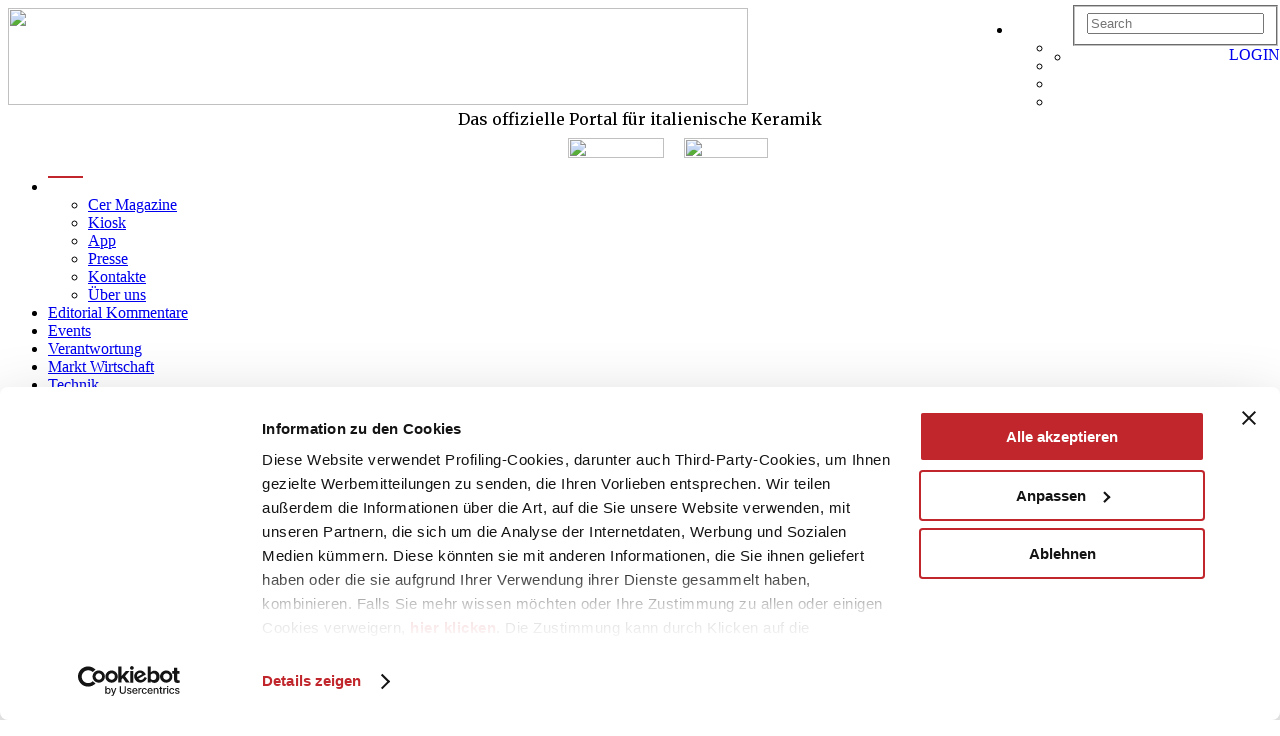

--- FILE ---
content_type: text/html; charset=UTF-8
request_url: https://www.ceramica.info/de/articoli/fachgerechte-fliesenverlegung-der-fugenaufbau/
body_size: 17111
content:
<!DOCTYPE html>
<html lang="de-DE">
<head>
	
	<meta charset="utf-8">
	
	<link rel="preconnect" href="https://fonts.gstatic.com">
	<link rel="preconnect" href="https://cdnjs.cloudflare.com">
	
	<link rel="dns-prefetch" href="https://www.google.com">
	<link rel="dns-prefetch" href="https://www.google.it">
	<link rel="dns-prefetch" href="https://fonts.gstatic.com">
	<link rel="dns-prefetch" href="https://adservice.google.it">
	<link rel="dns-prefetch" href="https://adservice.google.com">
	<link rel="dns-prefetch" href="https://googleads.g.doubleclick.net">
	<link rel="dns-prefetch" href="https://www.googleadservices.com">
	<link rel="dns-prefetch" href="https://www.google-analytics.com">
	<link rel="dns-prefetch" href="https://www.googletagmanager.com">
	<link rel="dns-prefetch" href="https://www.facebook.net">
	<link rel="dns-prefetch" href="https://connect.facebook.net">
	<link rel="dns-prefetch" href="https://cdnjs.cloudflare.com">

	<!-- Google Tag Manager -->
	<script>(function(w,d,s,l,i){w[l]=w[l]||[];w[l].push({'gtm.start':
	new Date().getTime(),event:'gtm.js'});var f=d.getElementsByTagName(s)[0],
	j=d.createElement(s),dl=l!='dataLayer'?'&l='+l:'';j.defer=true;j.src=
	'https://www.googletagmanager.com/gtm.js?id='+i+dl;f.parentNode.insertBefore(j,f);
	})(window,document,'script','dataLayer','GTM-WPGNZZ2');

	 
    </script>
    <!-- End Google Tag Manager -->
    
    <meta name="viewport" content="width=device-width, initial-scale=1.0">
    <title>Fachgerechte Fliesenverlegung: der Fugenaufbau - ceramica.info</title>
    <link rel="pingback" href="https://www.ceramica.info/xmlrpc.php"/>
	
	<!-- Google web Font -->
	<link rel="stylesheet" href="https://fonts.googleapis.com/css?family=Merriweather+Sans:300,400,700,800|Merriweather:400,700,900|Raleway&display=swap">
	
    <!-- Bootstrap core CSS -->
	<link rel="stylesheet" href="https://www.ceramica.info/cerinfo-content/themes/cerinfo-smart/css/ext/normalize.min.css">
    <link rel="stylesheet" href="https://www.ceramica.info/cerinfo-content/themes/cerinfo-smart/css/ext/bootstrap.min.css">
    <link rel="stylesheet" href="https://www.ceramica.info/cerinfo-content/themes/cerinfo-smart/css/ext/bootstrap-datetimepicker.min.css">
    <link rel="stylesheet" href="https://www.ceramica.info/cerinfo-content/themes/cerinfo-smart/css/ext/swiper.min.css">
	<link rel="stylesheet" href="https://www.ceramica.info/cerinfo-content/themes/cerinfo-smart/css/ext/animate.min.css">

    <!-- Custom styles for this template -->
	<link rel="stylesheet" href="https://www.ceramica.info/cerinfo-content/themes/cerinfo-smart/style.css" rel="stylesheet">
	<link rel="stylesheet" href="https://www.ceramica.info/cerinfo-content/themes/cerinfo-smart/css/blog.css" rel="stylesheet">
	<link rel="stylesheet" href="https://www.ceramica.info/cerinfo-content/themes/cerinfo-smart/css/campagna.css" rel="stylesheet">
	<link rel="stylesheet" href="https://www.ceramica.info/cerinfo-content/themes/cerinfo-smart/css/elements.css" rel="stylesheet">
	<link rel="stylesheet" href="https://www.ceramica.info/cerinfo-content/themes/cerinfo-smart/css/headline.css" rel="stylesheet">
	<link rel="stylesheet" href="https://www.ceramica.info/cerinfo-content/themes/cerinfo-smart/css/responsive.css" rel="stylesheet">
	<link rel="stylesheet" href="https://www.ceramica.info/cerinfo-content/themes/cerinfo-smart/css/smart.css" rel="stylesheet">

    <!-- HTML5 shim and Respond.js IE8 support of HTML5 elements and media queries -->
    <!--[if lt IE 9]>
    <script src="https://oss.maxcdn.com/libs/html5shiv/3.7.0/html5shiv.js"></script>
    <script src="https://oss.maxcdn.com/libs/respond.js/1.3.0/respond.min.js"></script>
    <![endif]-->

	<script src="https://www.ceramica.info/cerinfo-content/themes/cerinfo-smart/js/ext/jquery.min.js"></script>
	<script src="https://www.ceramica.info/cerinfo-content/themes/cerinfo-smart/js/ext/jquery-migrate.min.js"></script>
	<script src="https://www.ceramica.info/cerinfo-content/themes/cerinfo-smart/js/ext/bootstrap.min.js"></script>

	<script type="text/javascript" data-cookieconsent="ignore">
	window.dataLayer = window.dataLayer || [];

	function gtag() {
		dataLayer.push(arguments);
	}

	gtag("consent", "default", {
		ad_personalization: "denied",
		ad_storage: "denied",
		ad_user_data: "denied",
		analytics_storage: "denied",
		functionality_storage: "denied",
		personalization_storage: "denied",
		security_storage: "granted",
		wait_for_update: 500,
	});
	gtag("set", "ads_data_redaction", true);
	</script>
<script type="text/javascript"
		id="Cookiebot"
		src="https://consent.cookiebot.com/uc.js"
		data-implementation="wp"
		data-cbid="c6f35873-a1f0-48c4-8304-7871b9ea9e3b"
						data-culture="DE"
				data-blockingmode="auto"
	></script>
<meta name='robots' content='index, follow, max-image-preview:large, max-snippet:-1, max-video-preview:-1' />
	<style>img:is([sizes="auto" i], [sizes^="auto," i]) { contain-intrinsic-size: 3000px 1500px }</style>
	<link rel="alternate" hreflang="it" href="https://www.ceramica.info/articoli/piastrellature-ceramiche-norma-giunti/" />
<link rel="alternate" hreflang="en" href="https://www.ceramica.info/en/articoli/ceramic-tiling-joints/" />
<link rel="alternate" hreflang="fr" href="https://www.ceramica.info/fr/articoli/carrelages-ceramiques-les-joints/" />
<link rel="alternate" hreflang="de" href="https://www.ceramica.info/de/articoli/fachgerechte-fliesenverlegung-der-fugenaufbau/" />
<link rel="alternate" hreflang="ru" href="https://www.ceramica.info/ru/articoli/%d0%bf%d0%be%d0%ba%d1%80%d1%8b%d1%82%d0%b8%d1%8f-%d0%ba%d0%b5%d1%80%d0%b0%d0%bc%d0%b8%d1%87%d0%b5%d1%81%d0%ba%d0%be%d0%b9-%d0%bf%d0%bb%d0%b8%d1%82%d0%ba%d0%be%d0%b9-%d1%81%d0%be%d0%b3%d0%bb%d0%b0/" />
<link rel="alternate" hreflang="x-default" href="https://www.ceramica.info/articoli/piastrellature-ceramiche-norma-giunti/" />

	<!-- This site is optimized with the Yoast SEO Premium plugin v25.5 (Yoast SEO v25.5) - https://yoast.com/wordpress/plugins/seo/ -->
	<link rel="canonical" href="https://www.ceramica.info/de/articoli/fachgerechte-fliesenverlegung-der-fugenaufbau/" />
	<meta property="og:locale" content="de_DE" />
	<meta property="og:type" content="article" />
	<meta property="og:title" content="Fachgerechte Fliesenverlegung: der Fugenaufbau" />
	<meta property="og:description" content="Fugen sind in einem Fliesenbelag besonders wichtig, denn vom Aufbau und der Ausführung der Fugen hängt die Funktionalität und die Lebensdauer des Belags ab." />
	<meta property="og:url" content="https://www.ceramica.info/de/articoli/fachgerechte-fliesenverlegung-der-fugenaufbau/" />
	<meta property="og:site_name" content="ceramica.info" />
	<meta property="article:publisher" content="https://www.facebook.com/pages/Ceramics-of-Italy/219180808181184" />
	<meta property="og:image" content="https://www.ceramica.info/cerinfo-content/uploads/2017/12/giunti-nel-pavimento.jpg" />
	<meta property="og:image:width" content="1024" />
	<meta property="og:image:height" content="683" />
	<meta property="og:image:type" content="image/jpeg" />
	<meta name="twitter:card" content="summary_large_image" />
	<meta name="twitter:site" content="@CeramicsOfItaly" />
	<meta name="twitter:label1" content="Geschätzte Lesezeit" />
	<meta name="twitter:data1" content="2 minutes" />
	<script type="application/ld+json" class="yoast-schema-graph">{"@context":"https://schema.org","@graph":[{"@type":"WebPage","@id":"https://www.ceramica.info/de/articoli/fachgerechte-fliesenverlegung-der-fugenaufbau/","url":"https://www.ceramica.info/de/articoli/fachgerechte-fliesenverlegung-der-fugenaufbau/","name":"Fachgerechte Fliesenverlegung: der Fugenaufbau - ceramica.info","isPartOf":{"@id":"https://www.ceramica.info/#website"},"primaryImageOfPage":{"@id":"https://www.ceramica.info/de/articoli/fachgerechte-fliesenverlegung-der-fugenaufbau/#primaryimage"},"image":{"@id":"https://www.ceramica.info/de/articoli/fachgerechte-fliesenverlegung-der-fugenaufbau/#primaryimage"},"thumbnailUrl":"https://www.ceramica.info/cerinfo-content/uploads/2017/12/giunti-nel-pavimento.jpg","datePublished":"2018-01-15T08:13:15+00:00","breadcrumb":{"@id":"https://www.ceramica.info/de/articoli/fachgerechte-fliesenverlegung-der-fugenaufbau/#breadcrumb"},"inLanguage":"de-DE","potentialAction":[{"@type":"ReadAction","target":["https://www.ceramica.info/de/articoli/fachgerechte-fliesenverlegung-der-fugenaufbau/"]}]},{"@type":"ImageObject","inLanguage":"de-DE","@id":"https://www.ceramica.info/de/articoli/fachgerechte-fliesenverlegung-der-fugenaufbau/#primaryimage","url":"https://www.ceramica.info/cerinfo-content/uploads/2017/12/giunti-nel-pavimento.jpg","contentUrl":"https://www.ceramica.info/cerinfo-content/uploads/2017/12/giunti-nel-pavimento.jpg","width":1024,"height":683},{"@type":"BreadcrumbList","@id":"https://www.ceramica.info/de/articoli/fachgerechte-fliesenverlegung-der-fugenaufbau/#breadcrumb","itemListElement":[{"@type":"ListItem","position":1,"name":"Home","item":"https://www.ceramica.info/de/"},{"@type":"ListItem","position":2,"name":"Fachgerechte Fliesenverlegung: der Fugenaufbau"}]},{"@type":"WebSite","@id":"https://www.ceramica.info/#website","url":"https://www.ceramica.info/","name":"ceramica.info","description":"Un ponte digitale tra l’industria ceramica italiana ed i diversi protagonisti di questa eccellenza del made in Italy","publisher":{"@id":"https://www.ceramica.info/#organization"},"potentialAction":[{"@type":"SearchAction","target":{"@type":"EntryPoint","urlTemplate":"https://www.ceramica.info/?s={search_term_string}"},"query-input":{"@type":"PropertyValueSpecification","valueRequired":true,"valueName":"search_term_string"}}],"inLanguage":"de-DE"},{"@type":"Organization","@id":"https://www.ceramica.info/#organization","name":"Edi.Cer S.p.a. Società unipersonale","url":"https://www.ceramica.info/","logo":{"@type":"ImageObject","inLanguage":"de-DE","@id":"https://www.ceramica.info/#/schema/logo/image/","url":"https://www.ceramica.info/cerinfo-content/uploads/2020/03/cer-info-icon.gif","contentUrl":"https://www.ceramica.info/cerinfo-content/uploads/2020/03/cer-info-icon.gif","width":150,"height":150,"caption":"Edi.Cer S.p.a. Società unipersonale"},"image":{"@id":"https://www.ceramica.info/#/schema/logo/image/"},"sameAs":["https://www.facebook.com/pages/Ceramics-of-Italy/219180808181184","https://x.com/CeramicsOfItaly","https://instagram.com/ceramicsofitaly","https://www.linkedin.com/company/18282523","https://www.pinterest.com/ceramicsofitaly","https://www.youtube.com/user/laceramicaitaliana"]}]}</script>
	<!-- / Yoast SEO Premium plugin. -->


<link rel="amphtml" href="https://www.ceramica.info/de/articoli/fachgerechte-fliesenverlegung-der-fugenaufbau/amp/" /><meta name="generator" content="AMP for WP 1.1.6"/><link rel='dns-prefetch' href='//cdnjs.cloudflare.com' />
<link rel='dns-prefetch' href='//fonts.googleapis.com' />
<!-- ceramica.info/de is managing ads with Advanced Ads – https://wpadvancedads.com/ --><script id="ceram-ready">
			window.advanced_ads_ready=function(e,a){a=a||"complete";var d=function(e){return"interactive"===a?"loading"!==e:"complete"===e};d(document.readyState)?e():document.addEventListener("readystatechange",(function(a){d(a.target.readyState)&&e()}),{once:"interactive"===a})},window.advanced_ads_ready_queue=window.advanced_ads_ready_queue||[];		</script>
		<link rel='stylesheet' id='theme-my-login-css' href='https://www.ceramica.info/cerinfo-content/plugins/theme-my-login/theme-my-login.css?ver=6.4.9' type='text/css' media='all' />
<link rel='stylesheet' id='wp-block-library-css' href='https://www.ceramica.info/wp-includes/css/dist/block-library/style.min.css?ver=6.7.4' type='text/css' media='all' />
<style id='classic-theme-styles-inline-css' type='text/css'>
/*! This file is auto-generated */
.wp-block-button__link{color:#fff;background-color:#32373c;border-radius:9999px;box-shadow:none;text-decoration:none;padding:calc(.667em + 2px) calc(1.333em + 2px);font-size:1.125em}.wp-block-file__button{background:#32373c;color:#fff;text-decoration:none}
</style>
<style id='global-styles-inline-css' type='text/css'>
:root{--wp--preset--aspect-ratio--square: 1;--wp--preset--aspect-ratio--4-3: 4/3;--wp--preset--aspect-ratio--3-4: 3/4;--wp--preset--aspect-ratio--3-2: 3/2;--wp--preset--aspect-ratio--2-3: 2/3;--wp--preset--aspect-ratio--16-9: 16/9;--wp--preset--aspect-ratio--9-16: 9/16;--wp--preset--color--black: #000000;--wp--preset--color--cyan-bluish-gray: #abb8c3;--wp--preset--color--white: #ffffff;--wp--preset--color--pale-pink: #f78da7;--wp--preset--color--vivid-red: #cf2e2e;--wp--preset--color--luminous-vivid-orange: #ff6900;--wp--preset--color--luminous-vivid-amber: #fcb900;--wp--preset--color--light-green-cyan: #7bdcb5;--wp--preset--color--vivid-green-cyan: #00d084;--wp--preset--color--pale-cyan-blue: #8ed1fc;--wp--preset--color--vivid-cyan-blue: #0693e3;--wp--preset--color--vivid-purple: #9b51e0;--wp--preset--gradient--vivid-cyan-blue-to-vivid-purple: linear-gradient(135deg,rgba(6,147,227,1) 0%,rgb(155,81,224) 100%);--wp--preset--gradient--light-green-cyan-to-vivid-green-cyan: linear-gradient(135deg,rgb(122,220,180) 0%,rgb(0,208,130) 100%);--wp--preset--gradient--luminous-vivid-amber-to-luminous-vivid-orange: linear-gradient(135deg,rgba(252,185,0,1) 0%,rgba(255,105,0,1) 100%);--wp--preset--gradient--luminous-vivid-orange-to-vivid-red: linear-gradient(135deg,rgba(255,105,0,1) 0%,rgb(207,46,46) 100%);--wp--preset--gradient--very-light-gray-to-cyan-bluish-gray: linear-gradient(135deg,rgb(238,238,238) 0%,rgb(169,184,195) 100%);--wp--preset--gradient--cool-to-warm-spectrum: linear-gradient(135deg,rgb(74,234,220) 0%,rgb(151,120,209) 20%,rgb(207,42,186) 40%,rgb(238,44,130) 60%,rgb(251,105,98) 80%,rgb(254,248,76) 100%);--wp--preset--gradient--blush-light-purple: linear-gradient(135deg,rgb(255,206,236) 0%,rgb(152,150,240) 100%);--wp--preset--gradient--blush-bordeaux: linear-gradient(135deg,rgb(254,205,165) 0%,rgb(254,45,45) 50%,rgb(107,0,62) 100%);--wp--preset--gradient--luminous-dusk: linear-gradient(135deg,rgb(255,203,112) 0%,rgb(199,81,192) 50%,rgb(65,88,208) 100%);--wp--preset--gradient--pale-ocean: linear-gradient(135deg,rgb(255,245,203) 0%,rgb(182,227,212) 50%,rgb(51,167,181) 100%);--wp--preset--gradient--electric-grass: linear-gradient(135deg,rgb(202,248,128) 0%,rgb(113,206,126) 100%);--wp--preset--gradient--midnight: linear-gradient(135deg,rgb(2,3,129) 0%,rgb(40,116,252) 100%);--wp--preset--font-size--small: 13px;--wp--preset--font-size--medium: 20px;--wp--preset--font-size--large: 36px;--wp--preset--font-size--x-large: 42px;--wp--preset--spacing--20: 0.44rem;--wp--preset--spacing--30: 0.67rem;--wp--preset--spacing--40: 1rem;--wp--preset--spacing--50: 1.5rem;--wp--preset--spacing--60: 2.25rem;--wp--preset--spacing--70: 3.38rem;--wp--preset--spacing--80: 5.06rem;--wp--preset--shadow--natural: 6px 6px 9px rgba(0, 0, 0, 0.2);--wp--preset--shadow--deep: 12px 12px 50px rgba(0, 0, 0, 0.4);--wp--preset--shadow--sharp: 6px 6px 0px rgba(0, 0, 0, 0.2);--wp--preset--shadow--outlined: 6px 6px 0px -3px rgba(255, 255, 255, 1), 6px 6px rgba(0, 0, 0, 1);--wp--preset--shadow--crisp: 6px 6px 0px rgba(0, 0, 0, 1);}:where(.is-layout-flex){gap: 0.5em;}:where(.is-layout-grid){gap: 0.5em;}body .is-layout-flex{display: flex;}.is-layout-flex{flex-wrap: wrap;align-items: center;}.is-layout-flex > :is(*, div){margin: 0;}body .is-layout-grid{display: grid;}.is-layout-grid > :is(*, div){margin: 0;}:where(.wp-block-columns.is-layout-flex){gap: 2em;}:where(.wp-block-columns.is-layout-grid){gap: 2em;}:where(.wp-block-post-template.is-layout-flex){gap: 1.25em;}:where(.wp-block-post-template.is-layout-grid){gap: 1.25em;}.has-black-color{color: var(--wp--preset--color--black) !important;}.has-cyan-bluish-gray-color{color: var(--wp--preset--color--cyan-bluish-gray) !important;}.has-white-color{color: var(--wp--preset--color--white) !important;}.has-pale-pink-color{color: var(--wp--preset--color--pale-pink) !important;}.has-vivid-red-color{color: var(--wp--preset--color--vivid-red) !important;}.has-luminous-vivid-orange-color{color: var(--wp--preset--color--luminous-vivid-orange) !important;}.has-luminous-vivid-amber-color{color: var(--wp--preset--color--luminous-vivid-amber) !important;}.has-light-green-cyan-color{color: var(--wp--preset--color--light-green-cyan) !important;}.has-vivid-green-cyan-color{color: var(--wp--preset--color--vivid-green-cyan) !important;}.has-pale-cyan-blue-color{color: var(--wp--preset--color--pale-cyan-blue) !important;}.has-vivid-cyan-blue-color{color: var(--wp--preset--color--vivid-cyan-blue) !important;}.has-vivid-purple-color{color: var(--wp--preset--color--vivid-purple) !important;}.has-black-background-color{background-color: var(--wp--preset--color--black) !important;}.has-cyan-bluish-gray-background-color{background-color: var(--wp--preset--color--cyan-bluish-gray) !important;}.has-white-background-color{background-color: var(--wp--preset--color--white) !important;}.has-pale-pink-background-color{background-color: var(--wp--preset--color--pale-pink) !important;}.has-vivid-red-background-color{background-color: var(--wp--preset--color--vivid-red) !important;}.has-luminous-vivid-orange-background-color{background-color: var(--wp--preset--color--luminous-vivid-orange) !important;}.has-luminous-vivid-amber-background-color{background-color: var(--wp--preset--color--luminous-vivid-amber) !important;}.has-light-green-cyan-background-color{background-color: var(--wp--preset--color--light-green-cyan) !important;}.has-vivid-green-cyan-background-color{background-color: var(--wp--preset--color--vivid-green-cyan) !important;}.has-pale-cyan-blue-background-color{background-color: var(--wp--preset--color--pale-cyan-blue) !important;}.has-vivid-cyan-blue-background-color{background-color: var(--wp--preset--color--vivid-cyan-blue) !important;}.has-vivid-purple-background-color{background-color: var(--wp--preset--color--vivid-purple) !important;}.has-black-border-color{border-color: var(--wp--preset--color--black) !important;}.has-cyan-bluish-gray-border-color{border-color: var(--wp--preset--color--cyan-bluish-gray) !important;}.has-white-border-color{border-color: var(--wp--preset--color--white) !important;}.has-pale-pink-border-color{border-color: var(--wp--preset--color--pale-pink) !important;}.has-vivid-red-border-color{border-color: var(--wp--preset--color--vivid-red) !important;}.has-luminous-vivid-orange-border-color{border-color: var(--wp--preset--color--luminous-vivid-orange) !important;}.has-luminous-vivid-amber-border-color{border-color: var(--wp--preset--color--luminous-vivid-amber) !important;}.has-light-green-cyan-border-color{border-color: var(--wp--preset--color--light-green-cyan) !important;}.has-vivid-green-cyan-border-color{border-color: var(--wp--preset--color--vivid-green-cyan) !important;}.has-pale-cyan-blue-border-color{border-color: var(--wp--preset--color--pale-cyan-blue) !important;}.has-vivid-cyan-blue-border-color{border-color: var(--wp--preset--color--vivid-cyan-blue) !important;}.has-vivid-purple-border-color{border-color: var(--wp--preset--color--vivid-purple) !important;}.has-vivid-cyan-blue-to-vivid-purple-gradient-background{background: var(--wp--preset--gradient--vivid-cyan-blue-to-vivid-purple) !important;}.has-light-green-cyan-to-vivid-green-cyan-gradient-background{background: var(--wp--preset--gradient--light-green-cyan-to-vivid-green-cyan) !important;}.has-luminous-vivid-amber-to-luminous-vivid-orange-gradient-background{background: var(--wp--preset--gradient--luminous-vivid-amber-to-luminous-vivid-orange) !important;}.has-luminous-vivid-orange-to-vivid-red-gradient-background{background: var(--wp--preset--gradient--luminous-vivid-orange-to-vivid-red) !important;}.has-very-light-gray-to-cyan-bluish-gray-gradient-background{background: var(--wp--preset--gradient--very-light-gray-to-cyan-bluish-gray) !important;}.has-cool-to-warm-spectrum-gradient-background{background: var(--wp--preset--gradient--cool-to-warm-spectrum) !important;}.has-blush-light-purple-gradient-background{background: var(--wp--preset--gradient--blush-light-purple) !important;}.has-blush-bordeaux-gradient-background{background: var(--wp--preset--gradient--blush-bordeaux) !important;}.has-luminous-dusk-gradient-background{background: var(--wp--preset--gradient--luminous-dusk) !important;}.has-pale-ocean-gradient-background{background: var(--wp--preset--gradient--pale-ocean) !important;}.has-electric-grass-gradient-background{background: var(--wp--preset--gradient--electric-grass) !important;}.has-midnight-gradient-background{background: var(--wp--preset--gradient--midnight) !important;}.has-small-font-size{font-size: var(--wp--preset--font-size--small) !important;}.has-medium-font-size{font-size: var(--wp--preset--font-size--medium) !important;}.has-large-font-size{font-size: var(--wp--preset--font-size--large) !important;}.has-x-large-font-size{font-size: var(--wp--preset--font-size--x-large) !important;}
:where(.wp-block-post-template.is-layout-flex){gap: 1.25em;}:where(.wp-block-post-template.is-layout-grid){gap: 1.25em;}
:where(.wp-block-columns.is-layout-flex){gap: 2em;}:where(.wp-block-columns.is-layout-grid){gap: 2em;}
:root :where(.wp-block-pullquote){font-size: 1.5em;line-height: 1.6;}
</style>
<link rel='stylesheet' id='unslider-css-css' href='https://www.ceramica.info/cerinfo-content/plugins/advanced-ads-slider/public/assets/css/unslider.css?ver=1.4.6' type='text/css' media='all' />
<link rel='stylesheet' id='slider-css-css' href='https://www.ceramica.info/cerinfo-content/plugins/advanced-ads-slider/public/assets/css/slider.css?ver=1.4.6' type='text/css' media='all' />
<link rel='stylesheet' id='cerinfosync-css' href='https://www.ceramica.info/cerinfo-content/plugins/cerinfosync/public/css/cerinfosync-public.css?ver=1.0.0' type='text/css' media='all' />
<link rel='stylesheet' id='contact-form-7-css' href='https://www.ceramica.info/cerinfo-content/plugins/contact-form-7/includes/css/styles.css?ver=6.1' type='text/css' media='all' />
<link rel='stylesheet' id='wpml-legacy-dropdown-click-0-css' href='https://www.ceramica.info/cerinfo-content/plugins/sitepress-multilingual-cms/templates/language-switchers/legacy-dropdown-click/style.min.css?ver=1' type='text/css' media='all' />
<link rel='stylesheet' id=' add_google_fonts_hepta -css' href='https://fonts.googleapis.com/css?family=Hepta+Slab%3A600%2C700&#038;ver=6.7.4' type='text/css' media='all' />
<link rel='stylesheet' id=' add_google_fonts_barlow -css' href='https://fonts.googleapis.com/css2?family=Barlow%3Aital%2Cwght%400%2C400%3B0%2C500%3B0%2C600%3B0%2C700%3B1%2C400&#038;display=swap&#038;ver=6.7.4' type='text/css' media='all' />
<link rel='stylesheet' id='cerinfo-smart-child-style-css' href='https://www.ceramica.info/cerinfo-content/themes/cerinfo-smart-child/style.css?ver=1.9' type='text/css' media='all' />
<link rel='stylesheet' id='fancybox_css-css' href='https://cdnjs.cloudflare.com/ajax/libs/fancybox/3.5.7/jquery.fancybox.min.css?ver=6.7.4' type='text/css' media='all' />
<!--n2css--><!--n2js--><script src="https://www.ceramica.info/cerinfo-content/plugins/advanced-ads-slider/public/assets/js/unslider.min.js?ver=1.4.6" defer></script>
<script src="https://www.ceramica.info/cerinfo-content/plugins/advanced-ads-slider/public/assets/js/jquery.event.move.js?ver=1.4.6" defer></script>
<script src="https://www.ceramica.info/cerinfo-content/plugins/advanced-ads-slider/public/assets/js/jquery.event.swipe.js?ver=1.4.6" defer></script>
<script type="text/javascript" src="https://www.ceramica.info/cerinfo-content/plugins/cerinfosync/public/js/cerinfosync-public.js?ver=1.0.0" id="cerinfosync-js"></script>
<script src="https://www.ceramica.info/cerinfo-content/plugins/sitepress-multilingual-cms/templates/language-switchers/legacy-dropdown-click/script.min.js?ver=1" defer></script>
<script src="https://www.ceramica.info/cerinfo-content/plugins/theme-my-login/modules/themed-profiles/themed-profiles.js?ver=6.7.4" defer></script>
<script type="text/javascript" id="advanced-ads-advanced-js-js-extra">
/* <![CDATA[ */
var advads_options = {"blog_id":"1","privacy":{"enabled":false,"state":"not_needed"}};
/* ]]> */
</script>
<script src="https://www.ceramica.info/cerinfo-content/plugins/advanced-ads/public/assets/js/advanced.min.js?ver=1.55.0" defer></script>
<script type="text/javascript" id="advanced_ads_pro/visitor_conditions-js-extra">
/* <![CDATA[ */
var advanced_ads_pro_visitor_conditions = {"referrer_cookie_name":"advanced_ads_pro_visitor_referrer","referrer_exdays":"365","page_impr_cookie_name":"advanced_ads_page_impressions","page_impr_exdays":"3650"};
/* ]]> */
</script>
<script src="https://www.ceramica.info/cerinfo-content/plugins/advanced-ads-pro/modules/advanced-visitor-conditions/inc/conditions.min.js?ver=2.27.0" defer></script>
<script type="text/javascript" src="https://www.ceramica.info/cerinfo-content/themes/cerinfo-smart-child/node_modules/lazysizes/plugins/respimg/ls.respimg.min.js?ver=6.7.4" id="respimg-js"></script>
<script type="text/javascript" src="https://www.ceramica.info/cerinfo-content/themes/cerinfo-smart-child/node_modules/lazysizes/plugins/bgset/ls.bgset.min.js?ver=6.7.4" id="bgset-js"></script>
<script type="text/javascript" src="https://www.ceramica.info/cerinfo-content/themes/cerinfo-smart-child/node_modules/lazysizes/lazysizes.min.js?ver=6.7.4" id="lazysizes-js"></script>
<script type="text/javascript" src="https://cdnjs.cloudflare.com/ajax/libs/fancybox/3.5.7/jquery.fancybox.min.js?ver=6.7.4" id="fancybox_js-js"></script>
<link rel="https://api.w.org/" href="https://www.ceramica.info/de/wp-json/" /><link rel="EditURI" type="application/rsd+xml" title="RSD" href="https://www.ceramica.info/xmlrpc.php?rsd" />
<meta name="generator" content="WordPress 6.7.4" />
<link rel='shortlink' href='https://www.ceramica.info/de/?p=8847' />
<link rel="alternate" title="oEmbed (JSON)" type="application/json+oembed" href="https://www.ceramica.info/de/wp-json/oembed/1.0/embed?url=https%3A%2F%2Fwww.ceramica.info%2Fde%2Farticoli%2Ffachgerechte-fliesenverlegung-der-fugenaufbau%2F" />
<link rel="alternate" title="oEmbed (XML)" type="text/xml+oembed" href="https://www.ceramica.info/de/wp-json/oembed/1.0/embed?url=https%3A%2F%2Fwww.ceramica.info%2Fde%2Farticoli%2Ffachgerechte-fliesenverlegung-der-fugenaufbau%2F&#038;format=xml" />
<meta name="generator" content="WPML ver:4.6.14 stt:1,4,3,27,46;" />
<script type="text/javascript">
		var advadsCfpQueue = [];
		var advadsCfpAd = function( adID ){
			if ( 'undefined' == typeof advadsProCfp ) { advadsCfpQueue.push( adID ) } else { advadsProCfp.addElement( adID ) }
		};
		</script>
				<script type="text/javascript">
			if ( typeof advadsGATracking === 'undefined' ) {
				window.advadsGATracking = {
					delayedAds: {},
					deferedAds: {}
				};
			}
		</script>
		
    
    <!-- Favicon -->
    <link rel="icon" href="https://www.ceramica.info/cerinfo-content/themes/cerinfo-smart-child/img/favicon.png" type="image/x-icon" />

</head>
<body class="cermagazine-template-default single single-cermagazine postid-8847 aa-prefix-ceram-">
	
	<!--[if lt IE 8]>
	<p class="browserupgrade">You are using an <strong>outdated</strong> browser. Please <a href="http://browsehappy.com/">upgrade
		your browser</a> to improve your experience.</p>
	<![endif]-->

	<!-- Start Preloader -->
	<!-- <div class="preloader-area">

		<div class="preloader-wrapper">

			<div class="spinner"></div>

		</div>

	</div> -->
	<!-- End Preloader -->

	<!-- Google Tag Manager (noscript) -->
	<noscript><iframe src="https://www.googletagmanager.com/ns.html?id=GTM-WPGNZZ2"
	height="0" width="0" style="display:none;visibility:hidden"></iframe></noscript>
	<!-- End Google Tag Manager (noscript) -->

<header class="header-area">
    <div id="headroom-active" class="header-style-four" style="display:block;">

        <!-- START OF MOBILE MENU AREA -->
        <div class="header-mobile hidden-sm hidden-md hidden-lg clearfix">
            <div class="header-logo">
                
                          <a href="https://www.ceramica.info/de/"><img src="https://www.ceramica.info/cerinfo-content/themes/cerinfo-smart/img/logo_testata_big.png" class="img-responsive" width="740" height="97"></a>
               </div>            
                <div style="text-align:center;">
                        <div class="headline_mob" style="font-family:'Merriweather', serif">Das offizielle Portal für italienische Keramik</div>
                        <div class="head_marchi_mob" style="overflow: hidden; margin: 9px auto; width: 276px;">
                        	
                        	<a href="https://www.cersaie.it" target="_blank" style="float:left;"><img src="https://www.ceramica.info/cerinfo-content/themes/cerinfo-smart/img/cersaie_small2.png" class="img-responsive" style="margin-top:4px;" width="46" height="14"></a>
                        
                        	<a href="http://www.confindustriaceramica.it" target="_blank" style="float:left; margin-left:20px;"><img src="https://www.ceramica.info/cerinfo-content/themes/cerinfo-smart/img/confindustria_small2.png" class="img-responsive" width="96" height="20"></a>
                        
                        	<a href="https://www.ceramica.info/de/articoli/ceramics-of-italy/" style="float:left; margin-left:20px;"><img src="https://www.ceramica.info/cerinfo-content/themes/cerinfo-smart/img/ceramics_of_italy_small2.png" class="img-responsive" width="84" height="20"></a>
                        </div>
                        </div>
                	 
                           
           
            <div class="header-topbar">
                <div class="mobile-menu-area">
                    <nav class="mobile-menu">
                        <div class="menu-menu-2-de-container"><ul id="menu-menu-2-de" class="menu_sec"><li><a href="#" style="border-top: 2px solid #C0262C; background: rgba(255, 255, 255, 0.1) none repeat scroll 0 0; color:#fff;">menu</a><ul class="sub-menu"><li id="menu-item-3133" class="menu-item menu-item-type-post_type menu-item-object-page menu-item-3133"><a href="https://www.ceramica.info/de/cer-magazine/">Cer Magazine</a></li>
<li id="menu-item-3134" class="menu-item menu-item-type-post_type menu-item-object-page menu-item-3134"><a href="https://www.ceramica.info/de/bibliothek/">Kiosk</a></li>
<li id="menu-item-3136" class="menu-item menu-item-type-post_type menu-item-object-page menu-item-3136"><a href="https://www.ceramica.info/de/?page_id=3101">App</a></li>
<li id="menu-item-3309" class="menu-item menu-item-type-post_type menu-item-object-page menu-item-3309"><a href="https://www.ceramica.info/de/presse/">Presse</a></li>
<li id="menu-item-3138" class="menu-item menu-item-type-post_type menu-item-object-page menu-item-3138"><a href="https://www.ceramica.info/de/kontakte/">Kontakte</a></li>
<li id="menu-item-8260" class="menu-item menu-item-type-post_type menu-item-object-page menu-item-8260"><a href="https://www.ceramica.info/de/ueber-uns/">Über uns</a></li>
</ul></li> <li id="menu-item-3060" class="menu-item menu-item-type-taxonomy menu-item-object-categoria-cer menu-item-3060"><a href="https://www.ceramica.info/de/categoria-cer/editorial-kommentare/">Editorial Kommentare</a></li>
<li id="menu-item-3061" class="menu-item menu-item-type-taxonomy menu-item-object-categoria-cer menu-item-3061"><a href="https://www.ceramica.info/de/categoria-cer/events/">Events</a></li>
<li id="menu-item-3062" class="menu-item menu-item-type-taxonomy menu-item-object-categoria-cer menu-item-3062"><a href="https://www.ceramica.info/de/categoria-cer/nachhaltigkeit/">Verantwortung</a></li>
<li id="menu-item-3063" class="menu-item menu-item-type-taxonomy menu-item-object-categoria-cer menu-item-3063"><a href="https://www.ceramica.info/de/categoria-cer/markt-wirtschaft/">Markt Wirtschaft</a></li>
<li id="menu-item-3064" class="menu-item menu-item-type-taxonomy menu-item-object-categoria-cer current-cermagazine-ancestor current-menu-parent current-cermagazine-parent menu-item-3064"><a href="https://www.ceramica.info/de/categoria-cer/technik/">Technik</a></li>
<li id="menu-item-3065" class="menu-item menu-item-type-taxonomy menu-item-object-categoria-cer menu-item-3065"><a href="https://www.ceramica.info/de/categoria-cer/interviews/">Interviews</a></li>
<li id="menu-item-3066" class="menu-item menu-item-type-taxonomy menu-item-object-categoria-cer menu-item-3066"><a href="https://www.ceramica.info/de/categoria-cer/produkttrends/">Produkttrends</a></li>
<li id="menu-item-3067" class="menu-item menu-item-type-taxonomy menu-item-object-categoria-cer menu-item-3067"><a href="https://www.ceramica.info/de/categoria-cer/projekte/">Projekte</a></li>
<li id="menu-item-3068" class="menu-item menu-item-type-taxonomy menu-item-object-categoria-cer menu-item-3068"><a href="https://www.ceramica.info/de/categoria-cer/geschichte-und-mission/">Geschichte und Mission</a></li>
</ul></div>                    </nav>
                    <div style="position:absolute; z-index:300; right:0; top:5px;">
                        <div class="hp-search page_int" style="float:right;">
                            

<form action="https://www.ceramica.info/de/" method="get">
    <fieldset>
        
        <input type="text" name="s" id="search" value="" class="search-option" placeholder="Search" /><i class="fa fa-search"></i>
    </fieldset>
</form>                        </div>
                        <nav class="lang" style="float:left;">
                            

                            <ul id="menu-lang-mobile" class="main-menu hover-style-one clearfix">
                                <li class="menu-item menu-item-has-children">
                                    <a href="#">
                                                                                        <img src="https://www.ceramica.info/cerinfo-content/plugins/sitepress-multilingual-cms/res/flags/de.png" width="18" height="12">
                                                                                    </a>
                                    <ul class="sub-menu">
                                                                                        <li class="menu-item">
                                                    <a href="https://www.ceramica.info/articoli/piastrellature-ceramiche-norma-giunti/">
                                                        <img src="https://www.ceramica.info/cerinfo-content/plugins/sitepress-multilingual-cms/res/flags/it.png" width="18" height="12">
                                                    </a>
                                                </li>
                                                                                                <li class="menu-item">
                                                    <a href="https://www.ceramica.info/en/articoli/ceramic-tiling-joints/">
                                                        <img src="https://www.ceramica.info/cerinfo-content/plugins/sitepress-multilingual-cms/res/flags/en.png" width="18" height="12">
                                                    </a>
                                                </li>
                                                                                                <li class="menu-item">
                                                    <a href="https://www.ceramica.info/fr/articoli/carrelages-ceramiques-les-joints/">
                                                        <img src="https://www.ceramica.info/cerinfo-content/plugins/sitepress-multilingual-cms/res/flags/fr.png" width="18" height="12">
                                                    </a>
                                                </li>
                                                                                                <li class="menu-item">
                                                    <a href="https://www.ceramica.info/ru/articoli/%d0%bf%d0%be%d0%ba%d1%80%d1%8b%d1%82%d0%b8%d1%8f-%d0%ba%d0%b5%d1%80%d0%b0%d0%bc%d0%b8%d1%87%d0%b5%d1%81%d0%ba%d0%be%d0%b9-%d0%bf%d0%bb%d0%b8%d1%82%d0%ba%d0%be%d0%b9-%d1%81%d0%be%d0%b3%d0%bb%d0%b0/">
                                                        <img src="https://www.ceramica.info/cerinfo-content/plugins/sitepress-multilingual-cms/res/flags/ru.png" width="18" height="12">
                                                    </a>
                                                </li>
                                                                                    </ul>

                                </li>

                            </ul>


                        </nav>
                        <ul class="main-menu hover-style-one clearfix">
                            <!--    <li><a href="#"><i style="color:#464646;" class="fa fa-facebook" aria-hidden="true"></i></a></li>
                                <li><a href="#"><i style="color:#464646;" class="fa fa-twitter" aria-hidden="true"></i></a></li>
                                <li><a href="#"><i style="color:#464646;" class="fa fa-instagram" aria-hidden="true"></i></a></li>
                                <li><a href="#"><i style="color:#464646;" class="fa fa-youtube" aria-hidden="true"></i></a></li>-->
                            <ul class="main-menu">
            <li>
            <!--<a href="/login/"><img src="https://www.ceramica.info/cerinfo-content/themes/cerinfo-smart/img/ic-login_w.png" style="margin-right:6px;"><span class="hidden-sm hidden-md" style="float:right;">LOGIN</span></a>-->
            <a href="/de/login/"><img
                        src="https://www.ceramica.info/cerinfo-content/themes/cerinfo-smart/img/ic-login_w.png"
                        style="margin-right:6px;" width="16" height="16"><span style="float:right;">LOGIN</span></a>

        </li>
    </ul>
                        </ul>
                    </div>
                </div>


            </div>
        </div>
        <!-- END OF MOBILE MENU AREA -->

        <div class="ptb-10 dark-bg hidden-xs">
            <div class="container">
                <div class="col-sm-3 col-lg-4">
                    <!--<a href="https://www.ceramica.info/de/"><img
                                src="https://www.ceramica.info/cerinfo-content/themes/cerinfo-smart/img/logo_ceramicainfo_320_b-2.png"
                                class="img-responsive"></a>
                                -->
                                
                   <div style="position:relative;">
                	<a href="https://www.ceramica.info/de/"><img src="https://www.ceramica.info/cerinfo-content/themes/cerinfo-smart/img/logo_ceramicainfo_320_b_small.png" class="img-responsive"  width="320" height="50"></a>
                    <div style="position:absolute; left:0;">
                        <div style="float:left; max-width:33%;">
                        	<a href="https://www.cersaie.it" target="_blank"><img src="https://www.ceramica.info/cerinfo-content/themes/cerinfo-smart/img/cersaie_small.png" class="img-responsive" style="margin-top:4px;" width="46" height="14"></a>
                        </div>
                        <div style="float:left; max-width:33%;">
                        	<a href="http://www.confindustriaceramica.it" target="_blank"><img src="https://www.ceramica.info/cerinfo-content/themes/cerinfo-smart/img/confindustria_small.png" class="img-responsive" width="126" height="30"></a>
                        </div>
                        <div style="float:left; max-width:33%;">
                        	<a href="https://www.ceramica.info/de/articoli/ceramics-of-italy/"><img src="https://www.ceramica.info/cerinfo-content/themes/cerinfo-smart/img/ceramics_of_italy_small.png" class="img-responsive" width="115" height="30"></a>
                        </div>
                    </div>
                </div>            
                                
                </div>
                <div class="col-sm-9 col-lg-8">
                    <div class="header-topbar" style="background-color:#464646">

                        <div class="col-sm-4 pl-0" style="text-align: center;">
                            <div class="hp-search page_int">
                                

<form action="https://www.ceramica.info/de/" method="get">
    <fieldset>
        
        <input type="text" name="s" id="search" value="" class="search-option" placeholder="Search" /><i class="fa fa-search"></i>
    </fieldset>
</form>                            </div>
                        </div>
                        <div class="col-sm-8 pl-0">
                            <nav class="lang">
                                
                                <ul id="menu-lang2" class="main-menu hover-style-one clearfix">
                                    <li class="menu-item menu-item-has-children">

                                                                                                                                        <img src="https://www.ceramica.info/cerinfo-content/plugins/sitepress-multilingual-cms/res/flags/de.png" width="18" height="12">
                                                
                                        <ul class="sub-menu">
                                                                                                <li class="menu-item">
                                                        <a href="https://www.ceramica.info/articoli/piastrellature-ceramiche-norma-giunti/">
                                                                                                                        <img src="https://www.ceramica.info/cerinfo-content/plugins/sitepress-multilingual-cms/res/flags/it.png"  width="18" height="12">
                                                        </a>
                                                    </li>
                                                                                                        <li class="menu-item">
                                                        <a href="https://www.ceramica.info/en/articoli/ceramic-tiling-joints/">
                                                                                                                        <img src="https://www.ceramica.info/cerinfo-content/plugins/sitepress-multilingual-cms/res/flags/en.png"  width="18" height="12">
                                                        </a>
                                                    </li>
                                                                                                        <li class="menu-item">
                                                        <a href="https://www.ceramica.info/fr/articoli/carrelages-ceramiques-les-joints/">
                                                                                                                        <img src="https://www.ceramica.info/cerinfo-content/plugins/sitepress-multilingual-cms/res/flags/fr.png"  width="18" height="12">
                                                        </a>
                                                    </li>
                                                                                                        <li class="menu-item">
                                                        <a href="https://www.ceramica.info/ru/articoli/%d0%bf%d0%be%d0%ba%d1%80%d1%8b%d1%82%d0%b8%d1%8f-%d0%ba%d0%b5%d1%80%d0%b0%d0%bc%d0%b8%d1%87%d0%b5%d1%81%d0%ba%d0%be%d0%b9-%d0%bf%d0%bb%d0%b8%d1%82%d0%ba%d0%be%d0%b9-%d1%81%d0%be%d0%b3%d0%bb%d0%b0/">
                                                                                                                        <img src="https://www.ceramica.info/cerinfo-content/plugins/sitepress-multilingual-cms/res/flags/ru.png"  width="18" height="12">
                                                        </a>
                                                    </li>
                                                                                            </ul>

                                    </li>

                                </ul>


                            </nav>
                            <ul class="main-menu hover-style-one clearfix">
                                <li>
                                    <a href="https://www.facebook.com/ceramica.info"
                                       target="_blank">
                                        <div class="cont_svg"><img src="https://www.ceramica.info/cerinfo-content/themes/cerinfo-smart/img/svg/facebook.png" width="18" height="18"></div>
                                    </a>
                                </li>
                                <li>
                                    <a href="https://twitter.com/CeramicsOfItaly" target="_blank">
                                       <div class="cont_svg"><img src="https://www.ceramica.info/cerinfo-content/themes/cerinfo-smart/img/svg/twitter.png" width="18" height="18"></div>
                                    </a>
                                </li>
                                <li>
                                    <a href="https://www.instagram.com/ceramica.info/" target="_blank">
                                       <div class="cont_svg"><img src="https://www.ceramica.info/cerinfo-content/themes/cerinfo-smart/img/svg/instagram.png" width="18" height="18"></div>
                                    </a>
                                </li>
                                <li>
                                    <a href="https://www.pinterest.com/ceramicsofitaly" target="_blank">
                                        <div class="cont_svg"><img src="https://www.ceramica.info/cerinfo-content/themes/cerinfo-smart/img/svg/pinterest.png" width="18" height="18"></div>
                                    </a>
                                </li>
                                <li>
                                    <a href="https://www.linkedin.com/company/18282523" target="_blank">
                                        <div class="cont_svg"><img src="https://www.ceramica.info/cerinfo-content/themes/cerinfo-smart/img/svg/linkedin.png" width="18" height="18"></div>
                                    </a>
                                </li>
                                <li>
                                    <a href="https://www.youtube.com/channel/UCVfpI5ms9MhB2FoR3zDERKQ" target="_blank">
                                      <div class="cont_svg"><img src="https://www.ceramica.info/cerinfo-content/themes/cerinfo-smart/img/svg/youtube.png" width="18" height="18"></div>
                                    </a>
                                </li>
                                <ul class="main-menu">
            <li>
            <!--<a href="/login/"><img src="https://www.ceramica.info/cerinfo-content/themes/cerinfo-smart/img/ic-login_w.png" style="margin-right:6px;"><span class="hidden-sm hidden-md" style="float:right;">LOGIN</span></a>-->
            <a href="/de/login/"><img
                        src="https://www.ceramica.info/cerinfo-content/themes/cerinfo-smart/img/ic-login_w.png"
                        style="margin-right:6px;" width="16" height="16"><span style="float:right;">LOGIN</span></a>

        </li>
    </ul>
                            </ul>
                        </div>

                    </div>
                    <div class="header-menu1" style="background-color:#464646">
                        <nav>
                            <ul id="main-menu2" class="hp-main-menu hover-style-one clearfix "><li class="menu-item menu-item-type-post_type menu-item-object-page menu-item-3133"><a href="https://www.ceramica.info/de/cer-magazine/">Cer Magazine</a></li>
<li class="menu-item menu-item-type-post_type menu-item-object-page menu-item-3134"><a href="https://www.ceramica.info/de/bibliothek/">Kiosk</a></li>
<li class="menu-item menu-item-type-post_type menu-item-object-page menu-item-3136"><a href="https://www.ceramica.info/de/?page_id=3101">App</a></li>
<li class="menu-item menu-item-type-post_type menu-item-object-page menu-item-3309"><a href="https://www.ceramica.info/de/presse/">Presse</a></li>
<li class="menu-item menu-item-type-post_type menu-item-object-page menu-item-3138"><a href="https://www.ceramica.info/de/kontakte/">Kontakte</a></li>
<li class="menu-item menu-item-type-post_type menu-item-object-page menu-item-8260"><a href="https://www.ceramica.info/de/ueber-uns/">Über uns</a></li>
</ul>
                        </nav>
                    </div>
                </div>
            </div>
        </div>


    </div>
            
            

                <div class="hidden-sm hidden-md hidden-lg mt-100"></div>
        <div class="header-menu2 hidden-xs mt-100">
            <nav class="container" style="padding-top:12px;">
                <div class="col-sm-1 de  morerows"><a class="de " href="https://www.ceramica.info/de/categoria-cer/editorial-kommentare/">Editorial Kommentare</a></div><div class="col-sm-1 de  onerow"><a class="de " href="https://www.ceramica.info/de/categoria-cer/events/">Events</a></div><div class="col-sm-1 de  onerow"><a class="de " href="https://www.ceramica.info/de/categoria-cer/nachhaltigkeit/">Verantwortung</a></div><div class="col-sm-1 de  morerows"><a class="de " href="https://www.ceramica.info/de/categoria-cer/markt-wirtschaft/">Markt Wirtschaft</a></div><div class="col-sm-1 de  onerow"><a class="de " href="https://www.ceramica.info/de/categoria-cer/technik/">Technik</a></div><div class="col-sm-1 de  onerow"><a class="de " href="https://www.ceramica.info/de/categoria-cer/interviews/">Interviews</a></div><div class="col-sm-1 de  onerow"><a class="de " href="https://www.ceramica.info/de/categoria-cer/produkttrends/">Produkttrends</a></div><div class="col-sm-1 de  onerow"><a class="de " href="https://www.ceramica.info/de/categoria-cer/projekte/">Projekte</a></div><div class="col-sm-1 de last morerows"><a class="de " href="https://www.ceramica.info/de/categoria-cer/geschichte-und-mission/">Geschichte und Mission</a></div>            </nav>
        </div>
        
</header>





    <div class="main-content">
    <!-- Start Settori+sidebar  -->
    <div class="section-content ptb-30 articolo-body">
        <div class="container">
            <h2 class="tit_sezione pb-30"><a href="https://www.ceramica.info/de/categoria-cer/technik/" rel="tag">Technik</a></h2>
            <img style="float: left; padding-right: 10px; border-right: 3px solid #B8292F; margin-right: 10px;" src="https://www.ceramica.info/cerinfo-content/uploads/2017/08/ic_posatori@2x.png"><img style="float: left; padding-right: 10px; border-right: 3px solid #B8292F; margin-right: 10px;" src="https://www.ceramica.info/cerinfo-content/uploads/2017/08/ic_rivenditori@2x.png">            <h1>Fachgerechte Fliesenverlegung: der Fugenaufbau<span
                        style="font-size:14px; font-weight:300;">
                    | <em>von Alfredo Zappa</em></span></h1>
            <div class="share">
                Teilen auf:
<ul>
  <li>
    <a href="https://www.facebook.com/sharer/sharer.php?u=https://www.ceramica.info/de/articoli/fachgerechte-fliesenverlegung-der-fugenaufbau/" target="_blank">
       <div class="cont_svg_share"><img src="https://www.ceramica.info/cerinfo-content/themes/cerinfo-smart/img/svg/footer/facebook.svg"></div>
      </a>
  </li>
  <li>
    <a href="https://twitter.com/home?status=https://www.ceramica.info/de/articoli/fachgerechte-fliesenverlegung-der-fugenaufbau/" target="_blank"><div class="cont_svg_share"><img src="https://www.ceramica.info/cerinfo-content/themes/cerinfo-smart/img/svg/footer/x_icon.svg"></div></a>
  </li>
  <li>
    <a href="https://www.linkedin.com/shareArticle?mini=true&url=https://www.ceramica.info/de/articoli/fachgerechte-fliesenverlegung-der-fugenaufbau/" target="_blank"><div class="cont_svg_share"><img src="https://www.ceramica.info/cerinfo-content/themes/cerinfo-smart/img/svg/footer/linkedin.svg"></div></a>
  </li>
</ul>
            </div>

            
                                   
            <p>Fugen sind in einem Fliesenbelag besonders wichtig, denn vom Aufbau und der Ausführung der Fugen hängt die Funktionalität und die Lebensdauer des Belags ab. Das Regelwerk UNI 11593 unterscheidet vier Kategorien von Fugen: <u>Bautrennfugen, </u><u>Feldbegrenzungsfugen, Dehnungsfugen</u> und <u>Randfugen</u>. Weiterhin gibt es noch <u>Bauwerksfugen</u> und <u>Fertigfugen</u>.</p>
<p><strong>Die Hauptdarsteller<br />
</strong><u>Der Planer:</u> Abhängig von den bautechnischen Aspekten, der Flächengröße des Belages, besonderen Kombinationen von Bodenbelag und Anlagen oder sonstigen Ausbaumaterialien bestimmt der Planer die Art und Größe der Fugen und ihren Einzug unter Beachtung ästhetischer Faktoren im Gesamtbild des Bauwerks.<br />
<u>Der Auftraggeber:</u> Liefert sämtliche Informationen zur gewünschten Nutzart der Räume und ihrer jeweilig erwarteten Belastung, so dass der Planer die jeweils besten Fugen ermitteln kann. Gemeinsam mit dem Planer wird das Fugenbild und das gewünschte optische Ergebnis festgelegt.<br />
<u>Der Fliesenleger:</u> Prüft die Qualität der Fertigfugen und der Verbrauchsmaterialien für den Aufbau der Fliesen. Er sorgt für die sachgerechte Lagerung des Materials auf der Baustelle und zieht die Fugen während der Verlegung des Keramikbodens gemäß der Vorgaben der Planungs- und Bauaufsicht ein.</p>
<p><strong>Im Einzelnen<br />
</strong><u>Bautrennfugen</u> werden über Bauwerksfugen angelegt. Damit sie ihre Aufgabe erfüllen, muss der gesamte Aufbau (Fliese + Untergrund) berücksichtigt werden. Die Fugenbreite, d.h. der Abstand zwischen den beiden Kanten muss genauso groß sein, wie die Bauwerksfugen. <u>Feldbegrenzungsfugen</u> sind dann erforderlich, wenn die Fußböden eine bestimmte Größe erreichen; in diesen Fällen wird der Estrich bis zu mindestens 1/3 seiner Dicke angeschnitten, wobei eventuell eingezogene Gitternetze unberührt bleiben. Die Bodenfläche wird so in gleichmäßig große Felder mit einem Verhältnis von Länge zu Breite von 1,5 maximal unterteilt. Für Flächen im Innenbereich bedeutet das Feldgrößen von 5&#215;5 bis 6&#215;4 m und für den Außenbereich 2&#215;2 bis 4&#215;2,5 m. <u>Dehnungsfugen</u> dienen zum Ausgleich von Setzbewegungen großflächiger Bodenbeläge und sind nur so dick wie der jeweilige Fliesenscherben. Für die Unterteilung der Felder gelten die gleichen Regeln wie für die Feldbegrenzungsfugen. Wichtig ist hier, dass das Fugenversiegelungsmittel mit dem Rand der Fliese verklebt ist und keinesfalls mit dem Untergrund. Hilfestellung leistet dabei beispielsweise der Einzug eines Papierstreifens vor der Versiegelung. <u>Randfugen</u> müssen immer im Randbereich des Fliesenbelags vorgesehen sein, wenn dieser auf vertikale und horizontale Flächen trifft. Die Breite der Randfugen hängt von den Projektdaten ab, also Fliesenformat, Fugenplan, Art des Klebemittels usw., und liegt ungefähr bei 5 bis 10-12 mm. Beim Aufbau der Fugen können auch <u>Bauwerkfugen</u> ausgebildet werden, indem die bei der Verlegung entstandene Luftkammer mit einem komprimierbarem Material gefüllt und einem elastischen Material gemäß UNI EN ISO 11600 verfüllt wird. Alternativ stehen auch <u>Fertigfugen</u> zur Wahl, die aus verschiedenen großen Profilen unterschiedlicher Beschaffenheit bestehen. Hier befindet sich die Luftkammer zwischen zwei metallischen oder Kunststoff-Flügeln, die mit dem Untergrund verankert werden. Verbunden wird das Ganze durch komprimierbares Material oder einem verschiebbaren mechanischen Element.</p>

            <div class="col-lg-12 ptb-30 clearfix">

                
            </div>


            <div class="articoli_target ptb-30">


                
                                
            </div>
        </div>
    </div>
    <!-- End Settori+sidebar -->

    

<footer class="footer-area ptb-100 text-center gray-bg3">
    <div class="container">
        <div class="row">
            <div class="col-md-12 clearfix">
                <div class="footer">
                    <div class="col-sm-6">

                    </div>
                    <div class="col-sm-6">

                    </div>
                </div>
            </div>
            <div class="col-sm-12 clearfix">
                <div class="footer">
                    <div class="social-madia">
                        <ul>
                          <li>
                              <a href="https://www.facebook.com/ceramica.info" target="_blank">
                                   <div class="cont_svg">
                                       <img src="https://www.ceramica.info/cerinfo-content/themes/cerinfo-smart/img/svg/footer/facebook.png" width="15" height="15">
                                  </div>
                              </a>
                          </li>
                          <li>
                              <a href="https://twitter.com/CeramicsOfItaly" target="_blank">
                                  <div class="cont_svg">
                                       <img src="https://www.ceramica.info/cerinfo-content/themes/cerinfo-smart/img/svg/footer/twitter.png" width="15" height="15">
                                  </div>
                              </a>
                          </li>
                          <li>
                              <a href="https://www.instagram.com/ceramica.info/" target="_blank"><div class="cont_svg">
                                       <img src="https://www.ceramica.info/cerinfo-content/themes/cerinfo-smart/img/svg/footer/instagram.png" width="15" height="15">
                                  </div>
                              </a>
                          </li>
                          <li>
                              <a href="https://www.pinterest.com/ceramicsofitaly" target="_blank">
                                  <div class="cont_svg">
                                       <img src="https://www.ceramica.info/cerinfo-content/themes/cerinfo-smart/img/svg/footer/pinterest.png" width="15" height="15">
                                  </div>
                              </a>
                          </li>
                          <li>
                              <a href="https://www.linkedin.com/company/18282523" target="_blank">
                                 <div class="cont_svg">
                                       <img src="https://www.ceramica.info/cerinfo-content/themes/cerinfo-smart/img/svg/footer/linkedin.png" width="15" height="15">
                                  </div>
                              </a>
                          </li>
                          <li>
                              <a href="https://www.youtube.com/channel/UCVfpI5ms9MhB2FoR3zDERKQ" target="_blank">
                                  <div class="cont_svg">
                                       <img src="https://www.ceramica.info/cerinfo-content/themes/cerinfo-smart/img/svg/footer/youtube.png" width="15" height="15">
                                  </div>
                              </a>
                            </li>
                        </ul>
                    </div>
                    
                    <div class="social-madia lista_rss mtb-30">
                    	<ul>
                            <li>
                                <a href="https://www.ceramica.info/de/feed/" target="_blank">
                                    <div class="cont_svg">
                                       <img src="https://www.ceramica.info/cerinfo-content/themes/cerinfo-smart/img/svg/footer/rss.png" width="15" height="15">
                                  </div>
                                </a>
                                <span>News <br/>aziende</span></li>
                            <li>
                                <a href="https://www.ceramica.info/de/feed/?post_type=cermagazine" target="_blank">
                                    <div class="cont_svg">
                                       <img src="https://www.ceramica.info/cerinfo-content/themes/cerinfo-smart/img/svg/footer/rss.png" width="15" height="15">
                                  </div>
                                </a>
                                <span>Articoli</span></li>
                     	</ul>
                    </div>
                    
                    <ul class="footer-menu">
                        <li><a href="/de/chi-siamo">Über uns</a></li>
                        <li><a href="/de/mog-231-01">Mog 231/01</a></li>
                        <li><a href="/de/privacy">Privacy</a></li>
                        <li><a href="/de/informativa-cookie">Cookie Policy</a></li>
                        <li><a href="/de/credits">Credits</a></li>
                    </ul>
                    <p><strong>Edi.Cer S.p.a. Società unipersonale</strong><br>
                    Viale Monte Santo, 40 - 41049 Sassuolo (MO) - Italy<br>
                    Capitale Sociale: 2.500.000 euro - Codice fiscale e P.IVA 00853700367<br>
                    Iscrizione al Registro delle Imprese: REA Modena 189678<br>
                    tel. +39 0536 804585 - fax +39 0536 806510</p>
                    <p>&copy; Ceramica.info, All Rights Reserved.</p>
                </div>
            </div>
        </div>
    </div>
</footer>


<!-- Bootstrap core JavaScript
================================================== -->
<!-- Placed at the end of the document so the pages load faster -->

<!--script src="https://cdnjs.cloudflare.com/ajax/libs/jquery/3.5.1/jquery.min.js"></script>
<script src="https://cdnjs.cloudflare.com/ajax/libs/jquery-migrate/3.3.1/jquery-migrate.min.js"></script>
<script src="https://cdnjs.cloudflare.com/ajax/libs/twitter-bootstrap/3.0.1/js/bootstrap.min.js"></script-->
<!--script src="https://www.ceramica.info/cerinfo-content/themes/cerinfo-smart/js/ext/jquery.min.js"></script>
<script src="https://www.ceramica.info/cerinfo-content/themes/cerinfo-smart/js/ext/jquery-migrate.min.js"></script>
<script src="https://www.ceramica.info/cerinfo-content/themes/cerinfo-smart/js/ext/bootstrap.min.js"></script-->

<!--<script src="http://code.jquery.com/jquery-1.9.1.min.js" type="text/javascript"></script>-->
<!--script src="https://cdnjs.cloudflare.com/ajax/libs/jquery/1.12.4/jquery.min.js"></script-->
<!--script src="https://cdnjs.cloudflare.com/ajax/libs/twitter-bootstrap/3.0.1/js/bootstrap.min.js"></script-->
<!--script src="//cdnjs.cloudflare.com/ajax/libs/moment.js/2.9.0/moment-with-locales.js" class=""></script-->
<!--script src="//cdn.rawgit.com/Eonasdan/bootstrap-datetimepicker/e8bddc60e73c1ec2475f827be36e1957af72e2ea/src/js/bootstrap-datetimepicker.js"></script-->
<!--script src="https://cdnjs.cloudflare.com/ajax/libs/nivo-lightbox/1.3.1/nivo-lightbox.min.js"></script-->
<!--script src="https://cdnjs.cloudflare.com/ajax/libs/Swiper/3.3.1/js/swiper.min.js"></script-->
<!--<script src="https://www.ceramica.info/cerinfo-content/themes/cerinfo-smart/js/minix-minimal-map.js"></script>-->
<!--script src="https://www.ceramica.info/cerinfo-content/themes/cerinfo-smart/js/theme.plugins.min.js"></script-->
<!--script src="https://www.ceramica.info/cerinfo-content/themes/cerinfo-smart/js/main.min.js"></script-->

<!--link rel="preload" href="https://cdnjs.cloudflare.com/ajax/libs/moment.js/2.9.0/moment.min.js" as="script" /-->
<!--link rel="preload" href="https://cdnjs.cloudflare.com/ajax/libs/dayjs/1.9.3/dayjs.min.js" as="script" /-->
<!--link rel="preload" href="https://cdnjs.cloudflare.com/ajax/libs/bootstrap-datetimepicker/4.15.35/js/bootstrap-datetimepicker.min.js" as="script" /-->
<!--script src="https://cdnjs.cloudflare.com/ajax/libs/moment.js/2.9.0/moment.min.js" defer></script-->
<!--script src="https://cdnjs.cloudflare.com/ajax/libs/dayjs/1.9.3/dayjs.min.js" defer></script-->
<!--script src="https://cdnjs.cloudflare.com/ajax/libs/bootstrap-datetimepicker/4.15.35/js/bootstrap-datetimepicker.min.js" defer></script-->

<!--link rel="preload" href="https://cdnjs.cloudflare.com/ajax/libs/nivo-lightbox/1.3.1/nivo-lightbox.min.js" as="script" /-->
<!--script src="https://cdnjs.cloudflare.com/ajax/libs/nivo-lightbox/1.3.1/nivo-lightbox.min.js" defer></script-->
<script src="https://www.ceramica.info/cerinfo-content/themes/cerinfo-smart/js/ext/nivo-lightbox.min.js"></script>

<script src="https://maps.googleapis.com/maps/api/js?key=AIzaSyBAwWM9kNLxbwDDx6Fx26U45gZ3FYkbcNo"></script>
<!--script src="https://www.ceramica.info/cerinfo-content/themes/cerinfo-smart/js/my-google-maps.min.js"></script-->

<!--link rel="preload" href="https://www.ceramica.info/cerinfo-content/themes/cerinfo-smart/js/all-in-one.min.js" as="script"-->
<!--script src="https://www.ceramica.info/cerinfo-content/themes/cerinfo-smart/js/all-in-one.min.js" defer></script-->
<script src="https://www.ceramica.info/cerinfo-content/themes/cerinfo-smart/js/theme.plugins.js"></script>
<script src="https://www.ceramica.info/cerinfo-content/themes/cerinfo-smart/js/main.js"></script>
<script src="https://www.ceramica.info/cerinfo-content/themes/cerinfo-smart/js/my-google-maps.js"></script>

<!--link rel="preload" href="https://cdnjs.cloudflare.com/ajax/libs/Swiper/3.3.1/js/swiper.min.js" as="script"-->
<!--script src="https://cdnjs.cloudflare.com/ajax/libs/Swiper/3.3.1/js/swiper.min.js" defer></script-->
<script src="https://www.ceramica.info/cerinfo-content/themes/cerinfo-smart/js/ext/swiper.min.js"></script>

<script type="text/javascript" src="https://www.ceramica.info/wp-includes/js/dist/hooks.min.js?ver=4d63a3d491d11ffd8ac6" id="wp-hooks-js"></script>
<script type="text/javascript" src="https://www.ceramica.info/wp-includes/js/dist/i18n.min.js?ver=5e580eb46a90c2b997e6" id="wp-i18n-js"></script>
<script type="text/javascript" id="wp-i18n-js-after">
/* <![CDATA[ */
wp.i18n.setLocaleData( { 'text direction\u0004ltr': [ 'ltr' ] } );
/* ]]> */
</script>
<script type="text/javascript" src="https://www.ceramica.info/cerinfo-content/plugins/contact-form-7/includes/swv/js/index.js?ver=6.1" id="swv-js"></script>
<script type="text/javascript" id="contact-form-7-js-translations">
/* <![CDATA[ */
( function( domain, translations ) {
	var localeData = translations.locale_data[ domain ] || translations.locale_data.messages;
	localeData[""].domain = domain;
	wp.i18n.setLocaleData( localeData, domain );
} )( "contact-form-7", {"translation-revision-date":"2025-07-20 09:15:39+0000","generator":"GlotPress\/4.0.1","domain":"messages","locale_data":{"messages":{"":{"domain":"messages","plural-forms":"nplurals=2; plural=n != 1;","lang":"de"},"This contact form is placed in the wrong place.":["Dieses Kontaktformular wurde an der falschen Stelle platziert."],"Error:":["Fehler:"]}},"comment":{"reference":"includes\/js\/index.js"}} );
/* ]]> */
</script>
<script type="text/javascript" id="contact-form-7-js-before">
/* <![CDATA[ */
var wpcf7 = {
    "api": {
        "root": "https:\/\/www.ceramica.info\/de\/wp-json\/",
        "namespace": "contact-form-7\/v1"
    }
};
/* ]]> */
</script>
<script type="text/javascript" src="https://www.ceramica.info/cerinfo-content/plugins/contact-form-7/includes/js/index.js?ver=6.1" id="contact-form-7-js"></script>
<script type="text/javascript" id="dw-verify-js-js-extra">
/* <![CDATA[ */
var dwverify = {"ajaxurl":"https:\/\/www.ceramica.info\/wp-admin\/admin-ajax.php","confirm_text":"M\u00f6chten Sie den Best\u00e4tigungslink wirklich erneut senden?"};
/* ]]> */
</script>
<script type="text/javascript" src="https://www.ceramica.info/cerinfo-content/plugins/email-verification-on-signups/assets/js/verify-email.js" id="dw-verify-js-js"></script>
<script type="text/javascript" id="advanced-ads-pro/front-js-extra">
/* <![CDATA[ */
var advanced_ads_cookies = {"cookie_path":"\/","cookie_domain":""};
var advadsCfpInfo = {"cfpExpHours":"3","cfpClickLimit":"3","cfpBan":"7","cfpPath":"","cfpDomain":"www.ceramica.info"};
/* ]]> */
</script>
<script type="text/javascript" src="https://www.ceramica.info/cerinfo-content/plugins/advanced-ads-pro/assets/js/advanced-ads-pro.min.js?ver=2.27.0" id="advanced-ads-pro/front-js"></script>
<script type="text/javascript" src="https://www.ceramica.info/cerinfo-content/themes/cerinfo-smart-child/js/frontend-scripts.js?ver=1.9" id="frontend-script-js"></script>
<script type="text/javascript" id="advanced-ads-pro/cache_busting-js-extra">
/* <![CDATA[ */
var advanced_ads_pro_ajax_object = {"ajax_url":"https:\/\/www.ceramica.info\/wp-admin\/admin-ajax.php?wpml_lang=de","lazy_load_module_enabled":"","lazy_load":{"default_offset":0,"offsets":[]},"moveintohidden":"","wp_timezone_offset":"0","the_id":"8847","is_singular":"1"};
var advanced_ads_responsive = {"reload_on_resize":"1"};
/* ]]> */
</script>
<script src="https://www.ceramica.info/cerinfo-content/plugins/advanced-ads-pro/assets/js/base.min.js?ver=2.27.0" defer></script>
<script type="text/javascript" id="advadsTrackingScript-js-extra">
/* <![CDATA[ */
var advadsTracking = {"impressionActionName":"aatrack-records","clickActionName":"aatrack-click","targetClass":"ceram-target","blogId":"1","frontendPrefix":"ceram-"};
/* ]]> */
</script>
<script type="text/javascript" src="https://www.ceramica.info/cerinfo-content/plugins/advanced-ads-tracking/public/assets/js/dist/tracking.min.js?ver=2.8.1" id="advadsTrackingScript-js"></script>
<script type="text/javascript" id="advadsTrackingGAFront-js-extra">
/* <![CDATA[ */
var advadsTrackingGAEvents = {"impression":"advanced_ads_impression","click":"advanced_ads_click"};
/* ]]> */
</script>
<script src="https://www.ceramica.info/cerinfo-content/plugins/advanced-ads-tracking/public/assets/js/dist/ga-tracking.min.js?ver=2.8.1" defer></script>
<script>window.advads_admin_bar_items = [];</script><script>!function(){window.advanced_ads_ready_queue=window.advanced_ads_ready_queue||[],advanced_ads_ready_queue.push=window.advanced_ads_ready;for(var d=0,a=advanced_ads_ready_queue.length;d<a;d++)advanced_ads_ready(advanced_ads_ready_queue[d])}();</script><script id="ceram-tracking">var advads_tracking_ads = {};var advads_tracking_urls = {"1":"https:\/\/www.ceramica.info\/cerinfo-content\/ajax-handler.php"};var advads_tracking_methods = {"1":"frontend"};var advads_tracking_parallel = {"1":true};var advads_tracking_linkbases = {"1":"https:\/\/www.ceramica.info\/de\/linkout\/"};var advads_gatracking_uids = {"1":["UA-19029946-1"]};var advads_gatracking_allads = {"1":{"118107":{"title":"Italgraniti full ottobre 2025 CM84","target":"https:\/\/www.italgranitigroup.com\/en\/collections\/italgraniti\/marble-touch","impression":true,"click":true},"118106":{"title":"Flaviker full ottobre 2025 CM84","target":"https:\/\/www.flavikerpisa.it\/de\/kollektion\/supreme-hedonism","impression":true,"click":true},"118105":{"title":"Impertek full ottobre 2025 CM84","target":"https:\/\/www.impertek.com\/pedestal-line","impression":true,"click":true},"118104":{"title":"Eterno Ivica side ottobre 2025 CM84","target":"https:\/\/www.grfsystem.com\/en\/products\/grid-plus","impression":true,"click":true},"118103":{"title":"Eterno Ivica full ottobre 2025 CM84","target":"https:\/\/www.grfsystem.com\/en\/products\/grid-plus","impression":true,"click":true},"116738":{"title":"Unicomstarker side settembre 2025 CM83","target":"https:\/\/www.unicomstarker.com\/detail-collection\/product\/MRM\/marmorea","impression":true,"click":true},"116737":{"title":"Unicomstarker full settembre 2025 CM83","target":"https:\/\/www.unicomstarker.com\/detail-collection\/product\/MRM\/marmorea","impression":true,"click":true},"116736":{"title":"Raimondi full settembre 2025 CM83","target":"https:\/\/www.raimondispa.com\/en\/","impression":true,"click":true},"116735":{"title":"Progress Profiles side settembre 2025 CM83","target":"https:\/\/www.progressprofiles.com\/en\/kaleidos","impression":true,"click":true},"116734":{"title":"Progress Profiles full settembre 2025 CM83","target":"https:\/\/www.mapei.com\/profilpas\/en\/mapei-color","impression":true,"click":true},"116732":{"title":"Profilpas full settembre 2025 CM83","target":"https:\/\/www.mapei.com\/profilpas\/en\/mapei-color","impression":true,"click":true},"116728":{"title":"Italprofili full settembre 2025 CM83","target":"https:\/\/italprofili.com\/","impression":true,"click":true},"116727":{"title":"Italgraniti full settembre 2025 CM83","target":"https:\/\/www.italgranitigroup.com\/de\/news-e-blog\/italgraniti-a-cersaie-2025","impression":true,"click":true},"116726":{"title":"Impertek full settembre 2025 CM83","target":"https:\/\/www.impertek.com","impression":true,"click":true},"116725":{"title":"Eterno Ivica side settembre 2025 CM83","target":"https:\/\/www.pedestal-eternoivica.com\/en\/products","impression":true,"click":true},"116711":{"title":"Eterno Ivica full settembre 2025 CM83","target":"https:\/\/www.pedestal-eternoivica.com\/en\/products","impression":true,"click":true},"116710":{"title":"Energieker side settembre 2025 CM83","target":"https:\/\/www.energieker.it\/de\/","impression":true,"click":true},"116709":{"title":"Energieker full settembre 2025 CM83","target":"https:\/\/www.energieker.it\/de\/","impression":true,"click":true},"116708":{"title":"Cersaie full settembre 2025 CM83","target":"https:\/\/www.cersaie.it\/en\/index.php","impression":true,"click":true},"115855":{"title":"Cersaie full luglio 2025 CM82","target":"https:\/\/www.cersaie.it\/en\/","impression":true,"click":true},"115854":{"title":"Italprofili full luglio 2025 CM82","target":"https:\/\/italprofili.com\/en\/","impression":true,"click":true},"115853":{"title":"Progress Profiles full luglio 2025 CM82","target":"https:\/\/youtu.be\/vJpEGAHrQxc","impression":true,"click":true},"115852":{"title":"ABK full luglio 2025 CM82","target":"https:\/\/www.abk.it\/de\/","impression":true,"click":true},"114510":{"title":"Cersaie full giugno 2025 CM81","target":"https:\/\/www.cersaie.it\/en\/","impression":true,"click":true},"114509":{"title":"Eterno Ivica side giugno 2025 CM81","target":"https:\/\/www.pedestal-eternoivica.com\/de\/produkte\/adjustable-paving-support-reversus-with-reversible-head","impression":true,"click":true},"114507":{"title":"Eterno Ivica full giugno 2025 CM81","target":"https:\/\/www.pedestal-eternoivica.com\/de\/produkte\/adjustable-paving-support-reversus-with-reversible-head","impression":true,"click":true},"114506":{"title":"Impertek full giugno 2025 CM81","target":"https:\/\/www.impertek.com\/","impression":true,"click":true},"114505":{"title":"Profilpas full giugno 2025 CM81","target":"https:\/\/www.mapei.com\/profilpas\/en\/mapei-color","impression":true,"click":true},"114504":{"title":"Italgraniti full giugno 2025 CM81","target":"https:\/\/www.italgranitigroup.com\/de\/sammlungen\/italgraniti\/i-travertini","impression":true,"click":true},"113632":{"title":"Eterno Ivica side maggio 2025 CM80","target":"https:\/\/www.grfsystem.com\/de\/produkte\/c\/grfsystem-eternoivica--2","impression":true,"click":true},"113631":{"title":"Italprofili full maggio 2025 CM80","target":"https:\/\/italprofili.com\/en\/adjustable-paving-support-systems-for-raised-floors\/leaf-plat-system\/","impression":true,"click":true},"113630":{"title":"Profilpas full maggio 2025 CM80","target":"https:\/\/www.mapei.com\/profilpas\/en\/mapei-color","impression":true,"click":true},"113629":{"title":"Eterno Ivica full maggio 2025 CM80","target":"https:\/\/www.grfsystem.com\/de\/produkte\/c\/grfsystem-eternoivica--2","impression":true,"click":true},"113628":{"title":"Unicomstarker full maggio 2025 CM80","target":"https:\/\/www.unicomstarker.com\/detail-collection\/product\/MRM\/marmorea","impression":true,"click":true},"113627":{"title":"Italgraniti full maggio 2025 CM80","target":"https:\/\/www.italgranitigroup.com\/de\/sammlungen\/italgraniti\/i-travertini","impression":true,"click":true},"113056":{"title":"Progress Profiles side aprile 2025 CM79","target":"https:\/\/www.progressprofiles.com\/de\/","impression":true,"click":true},"112972":{"title":"Unicomstarker side aprile 2025 CM79","target":"https:\/\/www.unicomstarker.com\/detail-collection\/product\/MRM\/marmorea","impression":true,"click":true},"112971":{"title":"Unicomstarker full aprile 2025 CM79","target":"https:\/\/www.unicomstarker.com\/detail-collection\/product\/MRM\/marmorea","impression":true,"click":true},"112970":{"title":"Raimondi full aprile 2025 CM79","target":"https:\/\/www.raimondispa.com\/en\/","impression":true,"click":true},"112969":{"title":"Progress Profiles full aprile 2025 CM79","target":"https:\/\/www.progressprofiles.com\/de\/","impression":true,"click":true},"112968":{"title":"Profilpas full aprile 2025 CM79","target":"https:\/\/www.mapei.com\/profilpas\/en\/mapei-color","impression":true,"click":true},"112967":{"title":"Italgraniti side aprile 2025 CM79","target":"https:\/\/www.italgranitigroup.com\/de\/italgraniti","impression":true,"click":true},"112966":{"title":"Italgraniti full aprile 2025 CM79","target":"https:\/\/www.italgranitigroup.com\/de\/italgraniti","impression":true,"click":true},"112965":{"title":"Energieker full aprile 2025 CM79","target":"https:\/\/www.energieker.it\/de\/","impression":true,"click":true},"112485":{"title":"UNICOM FULL 30 MARZO 2025 DE","target":"https:\/\/www.unicomstarker.com\/detail-collection\/product\/MRM\/marmorea","impression":true,"click":true},"111307":{"title":"Unicomstarker side marzo 2025 CM78","target":"https:\/\/www.unicomstarker.com\/detail-collection\/product\/MRM\/marmorea","impression":true,"click":true},"111306":{"title":"Progress Profiles full marzo 2025 CM78","target":"https:\/\/www.progressprofiles.com\/de\/","impression":true,"click":true},"111305":{"title":"Italprofili full marzo 2025 CM78","target":"https:\/\/italprofili.com\/en\/adjustable-paving-support-systems-for-raised-floors\/leaf-plat-system\/","impression":true,"click":true},"111304":{"title":"Italgraniti full marzo 2025 CM78","target":"https:\/\/www.italgranitigroup.com\/de\/sammlungen\/italgraniti\/calcis","impression":true,"click":true},"111303":{"title":"Energieker full marzo 2025 CM78","target":"https:\/\/www.energieker.it\/de\/","impression":true,"click":true},"111302":{"title":"Eterno Ivica full marzo 2025 CM78","target":"https:\/\/www.woodeck-eternoivica.com\/de\/produkte\/terra-fix","impression":true,"click":true},"110255":{"title":"Progress Profiles full febbraio 2025 CM77","target":"https:\/\/www.progressprofiles.com\/de\/prodeso-heat-grip-system","impression":true,"click":true},"110254":{"title":"Eterno Ivica full febbraio 2025 CM77","target":"https:\/\/www.eternoivica.com\/de\/beitr%C3%A4ge\/terra-fix-das-zubehoerteil-zur-verlegung-eines-doppelbodens-auf-dem-rasen-oder-der-erde","impression":true,"click":true},"110253":{"title":"Eco Design side febbraio 2025 CM77","target":"https:\/\/ecodesignsrl.it\/?lang=en","impression":true,"click":true},"110252":{"title":"Eco Design full febbraio 2025 CM77","target":"https:\/\/ecodesignsrl.it\/?lang=en","impression":true,"click":true},"109222":{"title":"Unicomstarker full dicembre 2024 CM76","target":"https:\/\/unicomstarker.com\/","impression":true,"click":true},"109216":{"title":"Eterno Ivica full dicembre 2024 CM76","target":"https:\/\/www.pedestal-eternoivica.com\/de\/produkte\/pedestal-prime","impression":true,"click":true},"109215":{"title":"Energieker full dicembre 2024 CM76","target":"https:\/\/www.energieker.it\/de\/","impression":true,"click":true},"109214":{"title":"Eco Design side dicembre 2024 CM76","target":"https:\/\/ecodesignsrl.it\/?lang=en","impression":true,"click":true},"109213":{"title":"Eco Design full dicembre 2024 CM76","target":"https:\/\/ecodesignsrl.it\/?lang=en","impression":true,"click":true},"108340":{"title":"Unicomstarker full novembre 2024 CM75","target":"https:\/\/unicomstarker.com\/","impression":true,"click":true},"108339":{"title":"Italprofili full novembre 2024 CM75","target":"https:\/\/italprofili.com\/","impression":true,"click":true},"108338":{"title":"Eterno Ivica full novembre 2024 CM75","target":"https:\/\/www.pedestal-eternoivica.com\/de\/produkte\/pedestal-prime","impression":true,"click":true},"108337":{"title":"Energieker side novembre 2024 CM75","target":"https:\/\/www.energieker.it\/de\/","impression":true,"click":true},"108336":{"title":"Energieker full novembre 2024 CM75","target":"https:\/\/www.energieker.it\/de\/","impression":true,"click":true},"108334":{"title":"Eco Design side novembre 2024 CM75","target":"https:\/\/ecodesignsrl.it\/?lang=en","impression":true,"click":true},"108333":{"title":"Eco Design full novembre 2024 CM75","target":"https:\/\/ecodesignsrl.it\/?lang=en","impression":true,"click":true},"106925":{"title":"Italgraniti full ottobre 2024 CM74","target":"https:\/\/www.italgranitigroup.com\/de\/collections\/italgraniti\/i-cementi","impression":true,"click":true},"106923":{"title":"EnergieKer side ottobre 2024 CM74","target":"https:\/\/www.energieker.it\/de\/","impression":true,"click":true},"106922":{"title":"EnergieKer full ottobre 2024 CM74","target":"https:\/\/www.energieker.it\/de\/","impression":true,"click":true},"106921":{"title":"Flaviker full ottobre 2024 CM74","target":"https:\/\/www.flavikerpisa.it\/de\/kollektion\/Double","impression":true,"click":true},"106920":{"title":"Eterno Ivica side ottobre 2024 CM74","target":"https:\/\/www.pedestal-eternoivica.com\/de\/produkte\/pedestal-prime","impression":true,"click":true},"106919":{"title":"Impertek full ottobre 2024 CM74","target":"https:\/\/www.impertek.com\/","impression":true,"click":true},"106918":{"title":"Italprofili full ottobre 2024 CM74","target":"https:\/\/italprofili.com\/en\/landing-page-leaf-plat\/","impression":true,"click":true},"105373":{"title":"Unicomstarker full settembre 2024 CM73","target":"https:\/\/unicomstarker.com","impression":true,"click":true},"105372":{"title":"Raimondi full settembre 2024 CM73","target":"https:\/\/www.raimondispa.com\/en\/rls-levelling-spacers-wedges-clips-system\/","impression":true,"click":true},"105371":{"title":"Italprofili full settembre 2024 CM73","target":"https:\/\/italprofili.com\/","impression":true,"click":true},"105370":{"title":"Italgraniti full settembre 2024 CM73","target":"https:\/\/www.italgranitigroup.com\/de\/","impression":true,"click":true},"105369":{"title":"Impertek full settembre 2024 CM73","target":"https:\/\/www.impertek.com\/","impression":true,"click":true},"105368":{"title":"Eterno Ivica side settembre 2024 CM73","target":"https:\/\/www.pedestal-eternoivica.com\/en\/products\/pedestal-prime","impression":true,"click":true},"105367":{"title":"Eterno Ivica full settembre 2024 CM73","target":"https:\/\/www.pedestal-eternoivica.com\/en\/products\/pedestal-prime","impression":true,"click":true},"105366":{"title":"Energieker full settembre 2024 CM73","target":"https:\/\/www.energieker.it\/de\/","impression":true,"click":true},"105347":{"title":"Cersaie full settembre 2024 CM73","target":"https:\/\/www.cersaie.it\/en\/index.php","impression":true,"click":true},"104528":{"title":"Cersaie full luglio 2024 CM72","target":"https:\/\/www.cersaie.it\/en\/index.php","impression":true,"click":true},"104526":{"title":"Raimondi full luglio 2024 CM72","target":"https:\/\/www.raimondispa.com\/en\/rls-levelling-spacers-wedges-clips-system\/","impression":true,"click":true},"104525":{"title":"Gardenia Orchidea La Geoteca full luglio 2024 CM72","target":"https:\/\/www.gardenia.it\/de\/kollektion\/La-Geoteca","impression":true,"click":true},"104522":{"title":"Energie Ker full luglio 2024 CM72","target":"https:\/\/www.energieker.it\/de\/","impression":true,"click":true},"103403":{"title":"Cersaie full giugno 2024 CM71","target":"https:\/\/www.cersaie.it\/en\/index.php","impression":true,"click":true},"103402":{"title":"Eco Design side giugno 2024 CM71","target":"https:\/\/ecodesignsrl.it\/?lang=en","impression":true,"click":true},"103396":{"title":"Italgraniti full giugno 2024 CM71","target":"https:\/\/www.italgranitigroup.com\/de\/sammlungen\/italgraniti\/i-travertini","impression":true,"click":true},"103395":{"title":"Impertek full giugno 2024 CM71","target":"https:\/\/www.impertek.com\/\u00a0","impression":true,"click":true},"102275":{"title":"Cersaie full maggio 2024 CM70","target":"https:\/\/www.cersaie.it\/en\/index.php","impression":true,"click":true},"102274":{"title":"Italgraniti full maggio 2024 CM70","target":"https:\/\/www.italgranitigroup.com\/de\/sammlungen\/italgraniti\/i-travertini","impression":true,"click":true},"102273":{"title":"Unicomstarker full maggio 2024 CM70","target":"https:\/\/www.unicomstarker.com\/home","impression":true,"click":true},"102272":{"title":"Italprofili full maggio 2024 CM70","target":"https:\/\/italprofili.com\/en\/\u00a0","impression":true,"click":true},"102269":{"title":"Eterno Ivica full maggio 2024 CM70","target":"https:\/\/www.pedestal-eternoivica.com\/de\/produkte\/pedestal-prime","impression":true,"click":true},"101477":{"title":"Eco Design side aprile 2024 CM69","target":"https:\/\/ecodesignsrl.it","impression":true,"click":true},"101476":{"title":"Cersaie full aprile 2024 CM69","target":"https:\/\/www.cersaie.it\/en\/index.php","impression":true,"click":true},"101475":{"title":"Eterno Ivica full aprile 2024 CM69","target":"https:\/\/www.pedestal-eternoivica.com\/de\/produkte\/pedestal-prime","impression":true,"click":true},"101474":{"title":"Unicomstarker full aprile 2024 CM69","target":"https:\/\/www.unicomstarker.com\/home","impression":true,"click":true},"101473":{"title":"Italgraniti full aprile 2024 CM69","target":"https:\/\/www.italgranitigroup.com\/de\/feinsteinzeug\/innovazioni-tecnologiche","impression":true,"click":true},"101249":{"title":"Tile Competition 2024","target":"https:\/\/www.ceramica.info\/en\/articoli\/european-edition-of-the-tile-competition-launched\/","impression":true,"click":true},"100571":{"title":"Italgraniti full marzo 2024 CM68","target":"https:\/\/www.italgranitigroup.com\/de\/collections\/italgraniti\/nuances","impression":true,"click":true},"100570":{"title":"Eterno Ivica full marzo 2024 CM68","target":"https:\/\/link.eternoivica.com\/Banner_CER_grf_marzo","impression":true,"click":true},"100569":{"title":"Eco Design side marzo 2024 CM68","target":"https:\/\/ecodesignsrl.it\/?lang=en","impression":true,"click":true},"99123":{"title":"Eco Design side febbraio 2024 CM67","target":"https:\/\/ecodesignsrl.it\/?lang=en","impression":true,"click":true},"99122":{"title":"Eterno Ivica full febbraio 2024 CM67","target":"https:\/\/link.eternoivica.com\/CER_Megazine","impression":true,"click":true},"98039":{"title":"La ceramica invece \u00e8 una scelta sicura","target":"https:\/\/www.ceramica.info\/de\/keramik-im-vergleich-eine-sichere-wahl\/","impression":true,"click":true},"98038":{"title":"Eterno Ivica full dicembre 2023 CM66","target":"https:\/\/link.eternoivica.com\/CER-dicembre-EN","impression":true,"click":true},"97205":{"title":"La Ceramica. Una scelta sicura","target":"https:\/\/www.ceramica.info\/de\/keramik-eine-sichere-wahl\/","impression":true,"click":true},"97200":{"title":"Eterno Ivica side novembre 2023 CM65","target":"https:\/\/link.eternoivica.com\/banner-CER-2023_EN","impression":true,"click":true},"97199":{"title":"Italgraniti full novembre 2023 CM65","target":"https:\/\/www.italgranitigroup.com\/de\/","impression":true,"click":true},"97197":{"title":"Italprofili full novembre 2023 CM65","target":"https:\/\/italprofili.com\/en\/","impression":true,"click":true},"96857":{"title":"UNICOM SIDE 30 MARZO 2025 de","target":"https:\/\/www.unicomstarker.com\/detail-collection\/product\/MRM\/marmorea","impression":true,"click":true},"96072":{"title":"Italgraniti full ottobre 2023 CM64","target":"https:\/\/www.italgranitigroup.com\/de\/","impression":true,"click":true},"96071":{"title":"Italprofili full ottobre 2023 CM64","target":"https:\/\/italprofili.com\/en\/","impression":true,"click":true},"96070":{"title":"Impertek full ottobre 2023 CM64","target":"https:\/\/www.impertek.com\/","impression":true,"click":true},"96069":{"title":"Eterno Ivica full ottobre 2023 CM64","target":"https:\/\/link.eternoivica.com\/CER-banner-ott23","impression":true,"click":true},"94359":{"title":"Del Conca full settembre 2023","target":"https:\/\/www.delconca.com\/de\/","impression":true,"click":true},"94358":{"title":"Italprofili full settembre 2023","target":"https:\/\/italprofili.com\/en\/","impression":true,"click":true},"94357":{"title":"Progress Profiles full settembre 2023","target":"https:\/\/www.progressprofiles.com\/de\/","impression":true,"click":true},"94356":{"title":"Eterno Ivica full settembre 2023","target":"https:\/\/link.eternoivica.com\/CERmagazine_en","impression":true,"click":true},"94355":{"title":"Simas full settembre 2023","target":"https:\/\/www.simas.it\/en\/","impression":true,"click":true},"94354":{"title":"Italgraniti full settembre 2023","target":"https:\/\/www.italgranitigroup.com\/de\/","impression":true,"click":true},"90241":{"title":"Simas full luglio 2023","target":"https:\/\/www.simas.it\/en\/","impression":true,"click":true},"90235":{"title":"Progress Profiles full luglio 2023","target":"https:\/\/www.progressprofiles.com\/de\/","impression":true,"click":true},"90234":{"title":"Gardenia Orchidea full luglio 2023","target":"https:\/\/www.gardenia.it\/de\/kollektion\/La-Geoteca","impression":true,"click":true},"90233":{"title":"Eterno Ivica full luglio 2023","target":"https:\/\/link.eternoivica.com\/Edicer_en","impression":true,"click":true},"90227":{"title":"Del Conca full luglio  2023","target":"https:\/\/www.delconca.com\/de\/","impression":true,"click":true},"79591":{"title":"ITALGRANITI SIDE APRILE 2025 DE","target":"https:\/\/www.italgranitigroup.com\/en\/collections\/italgraniti\/calcis","impression":true,"click":true},"79590":{"title":"ITALGRANITI FULL APRILE 2025 DE","target":"https:\/\/www.italgranitigroup.com\/en\/collections\/italgraniti\/calcis","impression":true,"click":true},"79589":{"title":"MARAZZI 2024  SIDE DE","target":"https:\/\/bit.ly\/4aBlavv","impression":true,"click":true},"79588":{"title":"MARAZZI 2024 FULL DE","target":"https:\/\/bit.ly\/4aBlavv","impression":true,"click":true},"79365":{"title":"Progress Profiles full giugno 2023","target":"https:\/\/www.progressprofiles.com\/de\/prodeso-drain-systemdeu","impression":true,"click":true},"79364":{"title":"Italprofili side giugno 2023","target":"https:\/\/italprofili.com\/en\/lp-special-evolve\/","impression":true,"click":true},"79363":{"title":"Italprofili full giugno 2023","target":"https:\/\/italprofili.com\/en\/lp-special-evolve\/","impression":true,"click":true},"79361":{"title":"Eterno Ivica full giugno 2023","target":"https:\/\/link.eternoivica.com\/reversus-en","impression":true,"click":true},"79360":{"title":"Del Conca full giugno 2023","target":"https:\/\/www.delconca.com\/de\/","impression":true,"click":true},"78613":{"title":"Flaviker (ABK) full maggio 2023","target":"https:\/\/www.flavikerpisa.it\/de\/kollektion\/FLOW","impression":true,"click":true},"65872":{"title":"MAPEI SIDE OTTOBRE  2025 DE","target":"https:\/\/www.mapei.com\/it\/en\/mapei-color?utm_source=cer&utm_medium=banner&utm_campaign=mapei-color&utm_content=385x175","impression":true,"click":true},"65870":{"title":"MAPEI FULL OTTOBRE 2025 DE","target":"https:\/\/www.mapei.com\/it\/en\/mapei-color?utm_source=cer&utm_medium=banner&utm_campaign=mapei-color&utm_content=1170x120","impression":true,"click":true},"65790":{"title":"Progress Profiles full aprile 2023","target":"https:\/\/www.progressprofiles.com\/de\/prosupport-tube-system","impression":true,"click":true},"65787":{"title":"Eco Design full aprile 2023","target":"https:\/\/ecodesignsrl.it\/?lang=en","impression":true,"click":true},"65784":{"title":"Impertek full aprile 2023","target":"http:\/\/bit.ly\/3ZUzydX","impression":true,"click":true},"65781":{"title":"Energie Ker side aprile 2023","target":"https:\/\/www.energieker.it\/de\/","impression":true,"click":true},"65778":{"title":"Energie Ker full aprile 2023","target":"https:\/\/www.energieker.it\/de\/","impression":true,"click":true},"65775":{"title":"Italgraniti side aprile 2023","target":"https:\/\/www.italgranitigroup.com\/de\/","impression":true,"click":true},"65758":{"title":"Italgraniti full aprile 2023","target":"https:\/\/www.italgranitigroup.com\/de\/","impression":true,"click":true},"62460":{"title":"Italprofili full marzo 2023 EN","target":"https:\/\/italprofili.com\/en\/","impression":true,"click":true},"62427":{"title":"Eco Design SIDE marzo 2023","target":"https:\/\/ecodesignsrl.it\/?lang=en","impression":true,"click":true},"62426":{"title":"Impertek full marzo 2023","target":"https:\/\/www.impertek.com\/Utilities\/Downloads","impression":true,"click":true},"61412":{"title":"Italprofili DE","target":"https:\/\/italprofili.com\/en\/","impression":true,"click":true},"61411":{"title":"Progress Profiles","target":"https:\/\/www.progressprofiles.com\/de\/prodeso-heat-grip-system","impression":true,"click":true},"61409":{"title":"Eco Design","target":"https:\/\/ecodesignsrl.it\/?lang=en","impression":true,"click":true},"54342":{"title":"CerMagazine Sommario Lat 2 DE","target":"https:\/\/www.ceramica.info","impression":true,"click":true},"54333":{"title":"CerMagazine Sommario Lat 1 DE","target":"https:\/\/www.ceramica.info","impression":true,"click":true},"54326":{"title":"CerMagazine Sommario Full 2 DE","target":"https:\/\/www.ceramica.info","impression":true,"click":true},"54320":{"title":"CerMagazine Sommario Full 1 FR","target":"https:\/\/www.ceramica.info","impression":true,"click":true},"54313":{"title":"CerMagazine Cover DE","target":"https:\/\/www.ceramica.info","impression":true,"click":true},"54307":{"title":"CerMagazine Articolo Lat 2 DE","target":"https:\/\/www.ceramica.info","impression":true,"click":true},"54303":{"title":"CerMagazine Articolo Lat 1 DE","target":"https:\/\/www.ceramica.info","impression":true,"click":true},"54298":{"title":"CerMagazine Articolo Full 2 DE","target":"https:\/\/www.ceramica.info","impression":true,"click":true},"54293":{"title":"CerMagazine Articolo Full 1 DE","target":"https:\/\/www.ceramica.info","impression":true,"click":true},"52944":{"title":"Ceramics of Italy for Sustainability","target":"https:\/\/www.youtube.com\/watch?v=FnPQKAwyQiM","impression":true,"click":true},"47037":{"title":"LA CERAMICA UNA SCELTA SICURA DE","target":"https:\/\/www.ceramica.info\/de\/destinazioni-duso\/","impression":true,"click":true},"43598":{"title":"Disegna la tua casa a Cersaie 2021 DE","target":"https:\/\/www.ceramica.info\/","impression":false,"click":false},"27611":{"title":"Campagna I valori della ceramica","target":"https:\/\/www.ceramica.info\/de\/keramik-eine-sichere-wahl\/","impression":true,"click":true},"27606":{"title":"App ceramica.info (mobile)","target":"https:\/\/www.ceramica.info\/de\/app\/","impression":true,"click":true},"27601":{"title":"App ceramica.info","target":"https:\/\/www.ceramica.info\/de\/app\/","impression":true,"click":true}}};var advads_gatracking_anonym = false;var advads_gatracking_transmitpageqs = {};</script>
<script async defer src="https://sa.ceramica.info/latest.js"></script>
<noscript><img src="https://sa.ceramica.info/noscript.gif" alt="" referrerpolicy="no-referrer-when-downgrade" /></noscript>

<script defer src="https://static.cloudflareinsights.com/beacon.min.js/vcd15cbe7772f49c399c6a5babf22c1241717689176015" integrity="sha512-ZpsOmlRQV6y907TI0dKBHq9Md29nnaEIPlkf84rnaERnq6zvWvPUqr2ft8M1aS28oN72PdrCzSjY4U6VaAw1EQ==" data-cf-beacon='{"version":"2024.11.0","token":"cfc45e1fb43d4ed4925d27f51a590b2b","server_timing":{"name":{"cfCacheStatus":true,"cfEdge":true,"cfExtPri":true,"cfL4":true,"cfOrigin":true,"cfSpeedBrain":true},"location_startswith":null}}' crossorigin="anonymous"></script>
</body>
</html>

    	
<!-- Performance optimized by Redis Object Cache. Learn more: https://wprediscache.com -->


--- FILE ---
content_type: application/x-javascript
request_url: https://consentcdn.cookiebot.com/consentconfig/c6f35873-a1f0-48c4-8304-7871b9ea9e3b/ceramica.info/configuration.js
body_size: 523
content:
CookieConsent.configuration.tags.push({id:171041615,type:"script",tagID:"",innerHash:"",outerHash:"",tagHash:"380038681509",url:"https://consent.cookiebot.com/uc.js",resolvedUrl:"https://consent.cookiebot.com/uc.js",cat:[1]});CookieConsent.configuration.tags.push({id:171041620,type:"script",tagID:"",innerHash:"",outerHash:"",tagHash:"9552153580405",url:"https://maps.googleapis.com/maps/api/js?key=AIzaSyBAwWM9kNLxbwDDx6Fx26U45gZ3FYkbcNo",resolvedUrl:"https://maps.googleapis.com/maps/api/js?key=AIzaSyBAwWM9kNLxbwDDx6Fx26U45gZ3FYkbcNo",cat:[2]});CookieConsent.configuration.tags.push({id:171041622,type:"script",tagID:"",innerHash:"",outerHash:"",tagHash:"11581518331606",url:"",resolvedUrl:"",cat:[1,3,4]});CookieConsent.configuration.tags.push({id:171041624,type:"script",tagID:"",innerHash:"",outerHash:"",tagHash:"9594503576251",url:"https://www.ceramica.info/cerinfo-content/plugins/advanced-ads/public/assets/js/advanced.min.js?ver=1.55.0",resolvedUrl:"https://www.ceramica.info/cerinfo-content/plugins/advanced-ads/public/assets/js/advanced.min.js?ver=1.55.0",cat:[4]});CookieConsent.configuration.tags.push({id:171041626,type:"iframe",tagID:"",innerHash:"",outerHash:"",tagHash:"9510662695346",url:"https://www.youtube.com/embed/Jxgnp6JVEUU?feature=oembed",resolvedUrl:"https://www.youtube.com/embed/Jxgnp6JVEUU?feature=oembed",cat:[4]});CookieConsent.configuration.tags.push({id:171041629,type:"iframe",tagID:"",innerHash:"",outerHash:"",tagHash:"1614252567914",url:"https://pressroom.ceramica.info/",resolvedUrl:"https://pressroom.ceramica.info/",cat:[1,2]});CookieConsent.configuration.tags.push({id:171041630,type:"iframe",tagID:"",innerHash:"",outerHash:"",tagHash:"16237633087103",url:"https://tradingeconomics.com/embed/?s=russiaconout&v=202008032300v20200716&h=300&w=600&ref=/russia/construction-output",resolvedUrl:"https://tradingeconomics.com/embed/?s=russiaconout&v=202008032300v20200716&h=300&w=600&ref=/russia/construction-output",cat:[1,4]});CookieConsent.configuration.tags.push({id:171041631,type:"iframe",tagID:"",innerHash:"",outerHash:"",tagHash:"814061992548",url:"https://www.youtube.com/embed/Iv3Ey1no6PU?feature=oembed",resolvedUrl:"https://www.youtube.com/embed/Iv3Ey1no6PU?feature=oembed",cat:[4]});CookieConsent.configuration.tags.push({id:171041635,type:"iframe",tagID:"",innerHash:"",outerHash:"",tagHash:"9650371631776",url:"https://www.youtube.com/embed/TElGaln_mBo?feature=oembed",resolvedUrl:"https://www.youtube.com/embed/TElGaln_mBo?feature=oembed",cat:[4]});CookieConsent.configuration.tags.push({id:171041638,type:"iframe",tagID:"",innerHash:"",outerHash:"",tagHash:"13394633773507",url:"https://player.vimeo.com/video/973065697?h=630a138e08",resolvedUrl:"https://player.vimeo.com/video/973065697?h=630a138e08",cat:[3]});CookieConsent.configuration.tags.push({id:171041651,type:"iframe",tagID:"",innerHash:"",outerHash:"",tagHash:"10710035951299",url:"https://www.youtube.com/embed/nFMk55rwY-Y?feature=oembed",resolvedUrl:"https://www.youtube.com/embed/nFMk55rwY-Y?feature=oembed",cat:[4]});